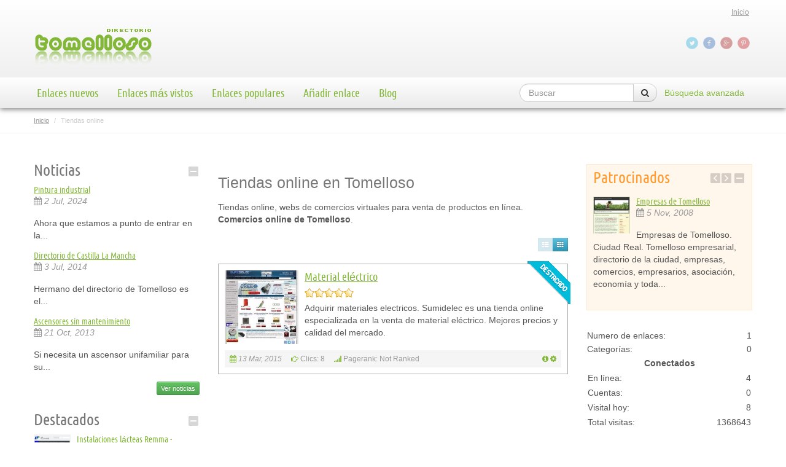

--- FILE ---
content_type: text/html; charset=utf-8
request_url: https://www.tomelloso.ws/tiendas-online/
body_size: 6099
content:
<!DOCTYPE html>

<html lang="es">

	<head>

		<title>Tiendas online en Tomelloso - Tomelloso</title>

		<meta charset="UTF-8">

		<meta name="viewport" content="width=device-width, initial-scale=1.0">

		<meta name="description" content="Tiendas online, webs de comercios virtuales para venta de productos en línea. Comercios online de Tomelloso." />

		<meta name="keywords" content="tomelloso, tiendas online, comercios" />

		<base href="https://www.tomelloso.ws/" />



		



		<!-- HTML5 shim, for IE6-8 support of HTML5 elements -->

		<!--[if lt IE 9]>

			<script src="js/bootstrap/js/shiv.js" type="text/javascript"></script>

		<![endif]-->



		<!-- Fav and touch icons -->

		<link rel="apple-touch-icon-precomposed" sizes="144x144" href="https://www.tomelloso.ws/templates/tomelloso/img/ico/apple-touch-icon-144-precomposed.png">

		<link rel="apple-touch-icon-precomposed" sizes="114x114" href="https://www.tomelloso.ws/templates/tomelloso/img/ico/apple-touch-icon-114-precomposed.png">

		<link rel="apple-touch-icon-precomposed" sizes="72x72" href="https://www.tomelloso.ws/templates/tomelloso/img/ico/apple-touch-icon-72-precomposed.png">

		<link rel="apple-touch-icon-precomposed" href="https://www.tomelloso.ws/templates/tomelloso/img/ico/apple-touch-icon-57-precomposed.png">

		<link rel="shortcut icon" href="https://www.tomelloso.ws/favicon.ico">

		<link rel="canonical" href="https://www.tomelloso.ws/tiendas-online/"/>



		<!-- RSS links inside category and view page -->

		
			<link rel="alternate" type="application/rss+xml" title="Tiendas online" href="https://www.tomelloso.ws/feed.php?from=category&amp;id=15" />

		
		

		


		
		<script type="text/javascript" src="https://www.tomelloso.ws/js/jquery/jquery.js"></script>
		<script type="text/javascript" src="https://www.tomelloso.ws/js/utils/sessvars.js"></script>
		<link rel="stylesheet" type="text/css" href="https://www.tomelloso.ws/templates/tomelloso/css/iabootstrap.css" />
		<link rel="stylesheet" type="text/css" href="https://www.tomelloso.ws/templates/tomelloso/css/iabootstrap-responsive.css" />
		<script type="text/javascript" src="https://www.tomelloso.ws/templates/tomelloso/js/iabootstrap.min.js"></script>
		<link rel="stylesheet" type="text/css" href="https://www.tomelloso.ws/js/bootstrap/css/font-awesome.min.css" />
		<script type="text/javascript" src="https://www.tomelloso.ws/js/intelli/intelli.js"></script>
		<script type="text/javascript" src="https://www.tomelloso.ws/tmp/cache/intelli.config.js"></script>
		<script type="text/javascript" src="https://www.tomelloso.ws/tmp/cache/intelli.lang.es.js"></script>
		<script type="text/javascript" src="https://www.tomelloso.ws/js/jquery/plugins/flexslider/flexslider.min.js"></script>



			
		<link rel="stylesheet" type="text/css" href="https://www.tomelloso.ws/plugins/fancybox/js/jquery.fancybox.css" />
<meta name="google-site-verification" content="zeTFxqQQo4hFCIdp4dVxvr2kbjECTIlhJ7U_bwCHDDQ" /><link rel="alternate" type="application/rss+xml" title="" href="https://www.tomelloso.ws/feed.php?from=news" />



		<!-- CUSTOM STYLES -->

		<link rel="stylesheet" type="text/css" href="https://www.tomelloso.ws/templates/tomelloso/css/user-style.css"/>



		<!--[if lt IE 9]>

			<link rel="stylesheet" type="text/css" href="https://www.tomelloso.ws/templates/tomelloso/css/ie.css"/>

		<![endif]-->

	</head>



	<body class="page-index_browse">



		<header>

			<div class="container">

				<section id="inventory" class="clearfix">

					


						
		
					<!--__b_7-->
										<!--__b_c_7-->
			
	

		<ul class="level_0 nav inline pull-right">
								<li class="m_index 
																				">
				<a href="https://www.tomelloso.ws/" 
					 
					 
										>
					Inicio				</a>
							</li>
									
			</ul>


			<!--__e_c_7-->
		
						<!--__e_7-->
			

				</section>

				<section class="branding clearfix">

					<a class="brand pull-left" href="https://www.tomelloso.ws/">

						
							<img src="https://www.tomelloso.ws/templates/tomelloso/img/logo.png" title="Directorio de Tomelloso" alt="Directorio de Tomelloso. Logotipo" />

						
					</a>

					<ul class="nav inline nav-social pull-right">

						<li class="twitter"><a href="https://twitter.com/tomelloso">Twitter</a></li>

						<li class="facebook"><a href="https://www.facebook.com/pages/Directorio-de-Tomelloso/110037062402860?fref=ts">Facebook</a></li>

						<li class="gplus"><a href="https://www.google.com/maps/contrib/105143525271263796353/">Google+</a></li>

						<li class="pinterest"><a href="https://www.pinterest.com/tomellosodir/">Pinterest</a></li>

						
					</ul>

				</section>

			</div>

			<section class="nav-main clearfix">

				<div class="container">

						
		
					<!--__b_8-->
										<!--__b_c_8-->
			
	

		<ul class="level_0 nav inline pull-left">
								<li class="m_new_listings 
																				">
				<a href="new-listings.html" 
					 
					 
										>
					Enlaces nuevos				</a>
							</li>
											<li class="m_top_listings 
																				">
				<a href="top-listings.html" 
					 
					 
										>
					Enlaces más vistos				</a>
							</li>
											<li class="m_popular_listings 
																				">
				<a href="popular-listings.html" 
					 
					 
										>
					Enlaces populares				</a>
							</li>
											<li class="m_suggest_listing 
																				">
				<a href="suggest-listing.php?cid=15" 
					 
					rel="nofollow" 
										>
					Añadir enlace				</a>
							</li>
											<li class="m_Blog 
																				">
				<a href="https://www.tomelloso.ws/blog/" 
					 
					 
										>
					Blog				</a>
							</li>
									
			</ul>


			<!--__e_c_8-->
		
						<!--__e_8-->
			

					<form id="fast-search" method="get" action="https://www.tomelloso.ws/search.php" class="form-search pull-right">

						<div class="input-append">

							<input type="text" name="what" id="search_input" autocomplete="off" placeholder="Buscar" class="span2 search-query">

							<button type="submit"  class="js-top-search-button btn" title="Buscar"><i class="icon-search"></i></button>

							<a href="https://www.tomelloso.ws/search.php?adv=true" class="btn btn-link">Búsqueda avanzada</a>

						</div>

					</form>

				</div>

			</section>

		</header>



			
		
					
			

		

		
		


		
			<div class="section bordered light narrow">

				<div class="container"><div class="breadcrumb-wrapper noprint clearfix">
	<div xmlns:v="http://rdf.data-vocabulary.org/#">
		<ul class="ia-breadcrumb pull-left">
			<li><a href="https://www.tomelloso.ws/" rel="v:url" property="v:title">Inicio</a> <span class="divider">/</span></li>
												<li class="active">Tiendas online</li>
									</ul>

		<ul class="unstyled special-icons pull-right">
			
		</ul>
	</div>
</div>
</div>



				



			</div>

		


		



		<section id="content" class="section light bordered">

			<div class="container">

				<div class="row">

					<div class="js-groupWrapper span3" data-position="left">

							
		
					<!--__b_19-->
												<div class="box  collapsible" id="block_19" data-id="19">
	<h4 class="box-caption-movable" id="caption_19">
				Noticias 
	</h4>

	<div class="box-content box-content-movable collapsible-content" id="content_19">
		
									<!--__b_c_19-->
						<div class="media ia-item">
						<div class="media-body">
				<h5 class="media-heading"><a href="https://www.tomelloso.ws/news/23-Pintura-industrial.html" id="news_23">Pintura industrial</a></h5>
				<p class="date"><i class="icon-calendar icon-gray"></i>  2 Jul, 2024</p>
			</div>

			<div class="description">
				 Ahora que estamos a punto de entrar en la...
			</div>
		</div>
			<div class="media ia-item">
						<div class="media-body">
				<h5 class="media-heading"><a href="https://www.tomelloso.ws/news/24-Directorio-de-Castilla-La-Mancha.html" id="news_24">Directorio de Castilla La Mancha</a></h5>
				<p class="date"><i class="icon-calendar icon-gray"></i>  3 Jul, 2014</p>
			</div>

			<div class="description">
				 Hermano del directorio de  Tomelloso  es el...
			</div>
		</div>
			<div class="media ia-item">
						<div class="media-body">
				<h5 class="media-heading"><a href="https://www.tomelloso.ws/news/22-Ascensores-sin-mantenimiento.html" id="news_22">Ascensores sin mantenimiento</a></h5>
				<p class="date"><i class="icon-calendar icon-gray"></i> 21 Oct, 2013</p>
			</div>

			<div class="description">
				 Si necesita un ascensor unifamiliar para su...
			</div>
		</div>
		<p class="text-right"><a href="https://www.tomelloso.ws/news.html" class="btn btn-mini btn-success">Ver noticias</a></p>

			<!--__e_c_19-->
		
					
	</div>
</div>
										<!--__e_19-->
			
		
					
			
		
					<!--__b_3-->
												<div class="box  collapsible" id="block_3" data-id="3">
	<h4 class="box-caption-movable" id="caption_3">
				Destacados 
	</h4>

	<div class="box-content box-content-movable collapsible-content" id="content_3">
		
									<!--__b_c_3-->
						<div class="media ia-item">

				<div class="pull-left image">
					<a target="_blank" class="js-count" id="l_33" data-id="33" data-item="listings" href="https://www.instalacioneslacteas.com/es/">
	<img class="media-object" src="https://www.tomelloso.ws/tmp/webthumbnails/www.instalacioneslacteas.com.jpg" alt="">
</a>
			</div>


			<div class="media-body">
				<h5 class="media-heading"><a href="https://www.instalacioneslacteas.com/es/" class="js-count title" data-item="listings" id="l_33" data-id="33" >Instalaciones lácteas Remma - Maquinaría para queserías</a></h5>
				<p class="date">
					<i class="icon-calendar icon-gray"></i>  3 Jan, 2007
				</p>
			</div>

			<div class="description">
				Fabricación, instalación, venta y mantenimiento de maquinaria para procesar leche y derivados lácteos. Tecnología propia. Exportadores.
			</div>
		</div>
		<hr />			<div class="media ia-item">

				<div class="pull-left image">
					<a target="_blank" class="js-count" id="l_176" data-id="176" data-item="listings" href="https://www.indalcopvc.com/">
	<img class="media-object" src="https://www.tomelloso.ws/tmp/webthumbnails/www.indalcopvc.com.jpg" alt="">
</a>
			</div>


			<div class="media-body">
				<h5 class="media-heading"><a href="https://www.indalcopvc.com/" class="js-count title" data-item="listings" id="l_176" data-id="176" >Ventanas de PVC</a></h5>
				<p class="date">
					<i class="icon-calendar icon-gray"></i> 15 Jan, 2016
				</p>
			</div>

			<div class="description">
				Fabricación de sistemas PVC Kommerling, fabricación, instalación y mantenimiento de ventanas de PVC.
			</div>
		</div>
		<hr />			<div class="media ia-item">

				<div class="pull-left image">
					<a target="_blank" class="js-count" id="l_60" data-id="60" data-item="listings" href="https://www.empresastomelloso.com/">
	<img class="media-object" src="https://www.tomelloso.ws/tmp/webthumbnails/www.empresastomelloso.com.jpg" alt="">
</a>
			</div>


			<div class="media-body">
				<h5 class="media-heading"><a href="https://www.empresastomelloso.com/" class="js-count title" data-item="listings" id="l_60" data-id="60" >Empresas de Tomelloso</a></h5>
				<p class="date">
					<i class="icon-calendar icon-gray"></i>  8 Oct, 2013
				</p>
			</div>

			<div class="description">
				Empresas de Tomelloso. Información sobre empresas de la localidad de Tomelloso, comercios, empresarios, economía, toda la información comercial de...
			</div>
		</div>
			
			<!--__e_c_3-->
		
					
	</div>
</div>
										<!--__e_3-->
			

					</div>

					<div class="span6">

						<div class="content-wrap">



							



							
								



											<div class="page-description"><h1>Tiendas online en Tomelloso</h1>

<p>Tiendas online, webs de comercios virtuales para venta de productos en l&iacute;nea. <strong>Comercios online de Tomelloso</strong>.</p>
</div>
	
		
	<div class="js-groupWrapper" data-position="center">
		
	</div>
	
	

	
		<!-- listings box start -->
<div class="ia-listings">
				
	<div class="pull-right"><div class="btn-group"><button class="js-switch-display-type btn btn-mini btn-info disabled" data-type="list"><i class="icon-th-list icon-white"></i></button><button class="js-switch-display-type btn btn-mini btn-info" data-type="tile"><i class="icon-th icon-white"></i></button></div> </div><div class="pagination pagination-small clearfix"></div>

					


<div class="media ia-item bordered  featured active" id="listing-171">
				<div class="pull-left image">
					<a target="_blank" class="js-count" id="l_171" data-id="171" data-item="listings" href="https://www.sumidelec.com/">
	<img class="media-object" src="https://www.tomelloso.ws/tmp/webthumbnails/www.sumidelec.com.jpg" alt="">
</a>
			</div>

	
	
	<div class="media-body">
		<h4 class="media-heading">
			
			
			<a href="https://www.sumidelec.com/" id="l_171" data-id="171" data-item="listings" style="
															" class="js-count">Material eléctrico</a>

					</h4>

							<span class="ia-badge featured">Destacados</span>
													<img src="https://www.tomelloso.ws/templates/tomelloso/img/star.png" alt="" /><img src="https://www.tomelloso.ws/templates/tomelloso/img/star.png" alt="" /><img src="https://www.tomelloso.ws/templates/tomelloso/img/star.png" alt="" /><img src="https://www.tomelloso.ws/templates/tomelloso/img/star.png" alt="" /><img src="https://www.tomelloso.ws/templates/tomelloso/img/star.png" alt="" />		
		<div class="description
								">
			Adquirir materiales electricos. Sumidelec es una tienda online especializada en la venta de material eléctrico. Mejores precios y calidad del mercado.
		</div>

		
	</div>

	

	<div class="panel clearfix">
		
		<span class="date" title="Añadido el"><i class="icon-calendar icon-blue"></i> 13 Mar, 2015</span>

		
		<span class="clicks"><i class="icon-hand-right icon-blue"></i> Clics: 8</span>

					<span class="rank"><i class="icon-signal icon-blue"></i> Pagerank:&nbsp;Not Ranked</span>
		
		

		<div class="toolbar pull-right">

			

			<a href="https://www.tomelloso.ws/tiendas-online/material-electrico-l171.html" class="js-count" data-id="171" data-item="listings" title="Ver enlace"><i class="icon-info-sign icon-blue"></i></a>
			<a href="#" class="toolbar-toggle"><i class="icon-cog icon-blue"></i></a>

			<div class="toolbar-actions">

				

				
				
									<a href="#" class="js-report js-tooltip" data-id="171" title="Informar de enlace roto" rel="nofollow">
						<i class="icon-warning-sign icon-white"></i>
					</a>
				
				
							</div>
		</div>
	</div>
</div>
		
	<div class="pull-right"> </div><div class="pagination pagination-small clearfix"></div>
</div>
<!-- listings box end -->

		
	
	
	




							
							

							

							



							
						</div>

					</div>

					<div class="js-groupWrapper span3" data-position="right">

							
		
					<!--__b_2-->
												<div class="box sponsored-box collapsible" id="block_2" data-id="2">
	<h4 class="box-caption-movable" id="caption_2">
				Patrocinados 
	</h4>

	<div class="box-content box-content-movable collapsible-content" id="content_2">
		
									<!--__b_c_2-->
				<div class="slider-box flexslider">
		<ul class="slides">
							<li>
					<div class="media ia-item">
							<div class="pull-left image">
					<a target="_blank" class="js-count" id="l_29" data-id="29" data-item="listings" href="https://www.empresastomelloso.com/">
	<img class="media-object" src="https://www.tomelloso.ws/tmp/webthumbnails/www.empresastomelloso.com.jpg" alt="">
</a>
			</div>


						<div class="media-body">
							<h5 class="media-heading"><a href="https://www.empresastomelloso.com/" class="js-count title" id="sponsored-l_29" data-id="29" data-item="listings" >Empresas de Tomelloso</a></h5>
							<p class="date">
								<i class="icon-calendar icon-gray"></i>  5 Nov, 2008
							</p>
						</div>

						<div class="description">
							Empresas de Tomelloso. Ciudad Real. Tomelloso empresarial, directorio de la ciudad, empresas, comercios, empresarios, asociación, economía y toda...
						</div>
					</div>
				</li>
							<li>
					<div class="media ia-item">
							<div class="pull-left image">
					<a target="_blank" class="js-count" id="l_37" data-id="37" data-item="listings" href="https://www.macotosa.com/">
	<img class="media-object" src="https://www.tomelloso.ws/tmp/webthumbnails/www.macotosa.com.jpg" alt="">
</a>
			</div>


						<div class="media-body">
							<h5 class="media-heading"><a href="https://www.macotosa.com/" class="js-count title" id="sponsored-l_37" data-id="37" data-item="listings" >Macotosa muebles para oficina</a></h5>
							<p class="date">
								<i class="icon-calendar icon-gray"></i> 29 Dec, 2006
							</p>
						</div>

						<div class="description">
							Venta e instalación de muebles para oficina, mobiliario para colectivos, sillería, complementos, sistemas de mamparas divisorias y todo tipo de...
						</div>
					</div>
				</li>
							<li>
					<div class="media ia-item">
							<div class="pull-left image">
					<a target="_blank" class="js-count" id="l_4" data-id="4" data-item="listings" href="https://www.tomelloso.biz/">
	<img class="media-object" src="https://www.tomelloso.ws/tmp/webthumbnails/www.tomelloso.biz.jpg" alt="">
</a>
			</div>


						<div class="media-body">
							<h5 class="media-heading"><a href="https://www.tomelloso.biz/" class="js-count title" id="sponsored-l_4" data-id="4" data-item="listings" >Anuncios segunda mano Tomelloso</a></h5>
							<p class="date">
								<i class="icon-calendar icon-gray"></i>  6 Feb, 2008
							</p>
						</div>

						<div class="description">
							Anuncios clasificados gratis en Tomelloso. Compra venta de ocasión y de segunda mano. Coches, vivienda, empleo, motor, contactos, negocios, etc.
						</div>
					</div>
				</li>
					</ul>
	</div>

			<!--__e_c_2-->
		
					
	</div>
</div>
										<!--__e_2-->
			
		
					<!--__b_5-->
												<div class="box no-header box-success" id="block_5" >
						<div class="box-content" id="content_5">
										<!--__b_c_5-->
			<table style="width: 100%">
	<tbody>
					<tr>
				<td>Numero de enlaces:</td>
				<td class="text-right">1</td>
			</tr>
		
					<tr>
				<td>Categorías:</td>
				<td class="text-right">0</td>
			</tr>
		
		<table cellpadding="2" cellspacing="2" width="100%">
<thead>
	<tr>
		<th colspan="2">Conectados</th>
	</tr>
</thead>
<tbody>
	<tr>
		<td>En línea:</td>
		<td class="text-right">4</td>
	</tr>
	<tr>
		<td>Cuentas:</td>
		<td class="text-right">0</td>
	</tr>
	<tr>
		<td>Visital hoy:</td>
		<td class="text-right">8</td>
	</tr>
	<tr>
		<td>Total visitas:</td>
		<td class="text-right">1368643</td>
	</tr>
		</tbody>
</table>
	</tbody>
</table>
			<!--__e_c_5-->
		
						</div>
					</div>
										<!--__e_5-->
			

					</div>

				</div>

			</div>

		</section>



		
			<section class="section gray bordered">

				<div class="container">

					<div class="row-fluid">

						<div class="js-groupWrapper span4" data-position="footer1">

								
		
					<!--__b_15-->
												<div class="box " id="block_15" data-id="15">
	<h4 class="box-caption-movable" id="caption_15">
				Beneficios 
	</h4>

	<div class="box-content box-content-movable" id="content_15">
		
									<!--__b_c_15-->
			<p>Sólo por ser cliente nuestro, puede beneficiarse de las ventajas que nadie más le puede ofrecer como estar listado de forma gratuíta en nuestra red de directorios locales y regionales, así como en nuestros diferentes portales locales como tomelloso.info, tomelloso.org o tomelloso.pro.</p>
			<!--__e_c_15-->
		
					
	</div>
</div>
										<!--__e_15-->
			

						</div>

						<div class="js-groupWrapper span4" data-position="footer2">

								
		
					<!--__b_16-->
												<div class="box " id="block_16" data-id="16">
	<h4 class="box-caption-movable" id="caption_16">
				Nosotros 
	</h4>

	<div class="box-content box-content-movable" id="content_16">
		
									<!--__b_c_16-->
			<p>Llevamos diseñando, desarrollando y posicionando páginas web desde 1998. Disponemos de nuestra <br/>propia red de directorios regionales y verticales para el posicionamiento web de nuestros clientes.</br>La web es nuestra pasión, las cosas bien hechas nuestra obsesión, <strong>Tomelloso</strong> nuestra razón.</p>
			<!--__e_c_16-->
		
					
	</div>
</div>
										<!--__e_16-->
			

						</div>

						<div class="js-groupWrapper span4" data-position="footer3">

								
		
					<!--__b_17-->
												<div class="box " id="block_17" data-id="17">
	<h4 class="box-caption-movable" id="caption_17">
				Contacto 
	</h4>

	<div class="box-content box-content-movable" id="content_17">
		
									<!--__b_c_17-->
			<p>foXman network, s.l.</br>Don Víctor Peñasco, 118 | B13310651</br>13700 <strong>Tomelloso</strong> (Ciudad Real)</p>
<ul>
	<li>Tfn.:  600 41 41 16</li>
	<li>E-mail: webmaster[at]tomelloso.ws</li>
</ul>
			<!--__e_c_17-->
		
					
	</div>
</div>
										<!--__e_17-->
			

						</div>

					</div>

				</div>

			</section>

		


		<section class="section dark bordered">

			<div class="js-groupWrapper container" data-position="footer4">

					
		
					<!--__b_18-->
												<div class="box " id="block_18" data-id="18">
	<h4 class="box-caption-movable" id="caption_18">
				Información de Tomelloso 
	</h4>

	<div class="box-content box-content-movable" id="content_18">
		
									<!--__b_c_18-->
			<p><strong><em>Tomelloso</em></strong> es una ciudad española situada al noreste de la provincia de Ciudad Real, en la comunidad autónoma de Castilla-La Mancha. Está situada en el centro geográfico de la región natural de La Mancha, siendo la capital oficiosa de la Mancha Alta. Es el municipio con mayor población de la zona y el octavo de Castilla-La Mancha. 
Su término desde la Edad Media se halla vinculado a las cañadas de la Mesta, dentro de la Mancha de Vejezate. Este está ocupado por terrenos áridos, con pocos árboles, donde se extienden sobre todo plantaciones de vid, aunque también cereal, olivar y algunos cultivos de regadío. <cite>Fuente: Wikipedia</cite><br/>Ofrecemos servicios SEO y de posicionamiento web en Tomelloso, especialistas en SEO local, creación de tiendas online, apps y desarrollo de aplicaciones online a medida, especialistas en Ciudad Real y Castilla La Mancha.</p>
El <u>directorio de Tomelloso</u>, directorio local de empresas con más de 10 años online, con un PA:48 y DA: 38 ofrece enlaces de calidad que aumentan la visibilidad de las <strong>empresas de Tomelloso</strong>, Ciudad Real y la comunidad de Castilla La Mancha. 
			<!--__e_c_18-->
		
					
	</div>
</div>
										<!--__e_18-->
			

			</div>

		</section>



		<footer class="section dark">

			<div class="container">

	

				

	

				<div class="row-fluid">

					<div class="span4">

						<p class="copyright">&copy; 2025 Powered by <a href="https://www.foxman.net/">Diseño páginas web Tomelloso</a></p>

					</div>

					<div class="span8">

						<ul class="nav inline pull-right">

								
		
					<!--__b_10-->
										<!--__b_c_10-->
			
	

		<ul class="level_0 nav inline pull-right">
								<li class="m_about 
																				">
				<a href="https://www.tomelloso.ws/about.html" 
					 
					 
										>
					Nosotros				</a>
							</li>
											<li class="m_policy 
																				">
				<a href="https://www.tomelloso.ws/privacidad.html" 
					 
					rel="nofollow" 
										>
					Política de Privacidad				</a>
							</li>
											<li class="m_terms 
																				">
				<a href="https://www.tomelloso.ws/condiciones-de-uso.html" 
					 
					rel="nofollow" 
										>
					Condiciones de uso				</a>
							</li>
											<li class="m_help 
																				">
				<a href="https://www.tomelloso.ws/ayuda.html" 
					 
					rel="nofollow" 
										>
					Ayuda				</a>
							</li>
											<li class="m_advertise 
																				">
				<a href="https://www.tomelloso.ws/advertise.html" 
					 
					rel="nofollow" 
										>
					Anunciarse				</a>
							</li>
											<li class="m_Blog 
																				">
				<a href="https://www.tomelloso.ws/blog/" 
					 
					 
										>
					Blog				</a>
							</li>
									
			</ul>


			<!--__e_c_10-->
		
						<!--__e_10-->
			

						</ul>

					</div>

				</div>



				

				

			</div>

		</footer>



		<!-- SYSTEM STUFF -->

		

		<div id="backToTop"><a href="#"><i class="icon-chevron-up"></i><br>Top</a></div>



		<noscript>

			<div class="js_notification">You have to enable JavaScript in your browser.</div>

		</noscript>



		<!-- thumbs preview start -->

		<div class="thumb">

			<div class="loading" style="display: none;"><img src="https://www.tomelloso.ws/templates/tomelloso/img/ajax-loader.gif" class="spinner" alt="" /></div>

		</div>

		<!-- thumbs preview end -->



		



		<!-- include mandatory javascript files -->

		
		<script type="text/javascript" src="https://www.tomelloso.ws/js/intelli/intelli.minmax.js"></script>
		<script type="text/javascript" src="https://www.tomelloso.ws/js/intelli/intelli.common.js"></script>
		<script type="text/javascript" src="https://www.tomelloso.ws/js/frontend/footer.js"></script>
		<script type="text/javascript" src="https://www.tomelloso.ws/templates/tomelloso/js/app.js"></script>



		<script type="text/javascript">

			
			intelli.lang = intelli.lang['es'];

		</script>



		


		


			
		<script type="text/javascript" src="https://www.tomelloso.ws/plugins/fancybox/js/jquery.fancybox.pack.js"></script>

	




		
		<script type="text/javascript" src="https://www.tomelloso.ws/js/intelli/intelli.tree.js"></script>
		<script type="text/javascript">
$(function()
{
	$('#back').click(function()
	{
		history.back(1);
		return false;
	});

	$('input[name="confirm_answer"]').click(function()
	{
		intelli.createCookie('confirm_' + $(this).data('category'), '1');
		window.location = window.location.href;
	});
});
// ------------------- 

	$(document).ready(function()
	{
		$('a[rel^="ia_lightbox"]').fancybox(
		{
			nextEffect: 'elastic',
			prevEffect: 'elastic',
			openEffect: 'fade',
			closeEffect: 'fade',
			nextSpeed: 'fast',
			prevSpeed: 'fast',
			openSpeed: 'fast',
			closeSpeed: 'fast'
		});
	});
	</script>



	</body>

</html>

--- FILE ---
content_type: text/javascript
request_url: https://www.tomelloso.ws/js/jquery/plugins/flexslider/flexslider.min.js
body_size: 4155
content:
(function(A){A.flexslider=function(F,E){var K=A(F),J=A.extend({},A.flexslider.defaults,E),I=J.namespace,B="ontouchstart" in window||window.DocumentTouch&&document instanceof DocumentTouch,L=B?"touchend":"click",D="vertical"===J.direction,C=J.reverse,G=0<J.itemWidth,N="fade"===J.animation,M=""!==J.asNavFor,H={};A.data(F,"flexslider",K);H={init:function(){K.animating=!1;K.currentSlide=J.startAt;K.animatingTo=K.currentSlide;K.atEnd=0===K.currentSlide||K.currentSlide===K.last;K.containerSelector=J.selector.substr(0,J.selector.search(" "));K.slides=A(J.selector,K);K.container=A(K.containerSelector,K);K.count=K.slides.length;K.syncExists=0<A(J.sync).length;"slide"===J.animation&&(J.animation="swing");K.prop=D?"top":"marginLeft";K.args={};K.manualPause=!1;var O=K,P;if(P=!J.video){if(P=!N){if(P=J.useCSS){K:{P=document.createElement("div");var R=["perspectiveProperty","WebkitPerspective","MozPerspective","OPerspective","msPerspective"],Q;for(Q in R){if(void 0!==P.style[R[Q]]){K.pfx=R[Q].replace("Perspective","").toLowerCase();K.prop="-"+K.pfx+"-transform";P=!0;break K}}P=!1}}}}O.transitions=P;""!==J.controlsContainer&&(K.controlsContainer=0<A(J.controlsContainer).length&&A(J.controlsContainer));""!==J.manualControls&&(K.manualControls=0<A(J.manualControls).length&&A(J.manualControls));J.randomize&&(K.slides.sort(function(){return Math.round(Math.random())-0.5}),K.container.empty().append(K.slides));K.doMath();M&&H.asNav.setup();K.setup("init");J.controlNav&&H.controlNav.setup();J.directionNav&&H.directionNav.setup();J.keyboard&&(1===A(K.containerSelector).length||J.multipleKeyboard)&&A(document).bind("keyup",function(S){S=S.keyCode;if(!K.animating&&(39===S||37===S)){S=39===S?K.getTarget("next"):37===S?K.getTarget("prev"):!1,K.flexAnimate(S,J.pauseOnAction)}});J.mousewheel&&K.bind("mousewheel",function(S,T){S.preventDefault();var U=0>T?K.getTarget("next"):K.getTarget("prev");K.flexAnimate(U,J.pauseOnAction)});J.pausePlay&&H.pausePlay.setup();J.slideshow&&(J.pauseOnHover&&K.hover(function(){!K.manualPlay&&!K.manualPause&&K.pause()},function(){!K.manualPause&&!K.manualPlay&&K.play()}),0<J.initDelay?setTimeout(K.play,J.initDelay):K.play());B&&J.touch&&H.touch();(!N||N&&J.smoothHeight)&&A(window).bind("resize focus",H.resize);setTimeout(function(){J.start(K)},200)},asNav:{setup:function(){K.asNav=!0;K.animatingTo=Math.floor(K.currentSlide/K.move);K.currentItem=K.currentSlide;K.slides.removeClass(I+"active-slide").eq(K.currentItem).addClass(I+"active-slide");K.slides.click(function(O){O.preventDefault();O=A(this);var P=O.index();!A(J.asNavFor).data("flexslider").animating&&!O.hasClass("active")&&(K.direction=K.currentItem<P?"next":"prev",K.flexAnimate(P,J.pauseOnAction,!1,!0,!0))})}},controlNav:{setup:function(){K.manualControls?H.controlNav.setupManual():H.controlNav.setupPaging()},setupPaging:function(){var O=1,P;K.controlNavScaffold=A('<ol class="'+I+"control-nav "+I+("thumbnails"===J.controlNav?"control-thumbs":"control-paging")+'"></ol>');if(1<K.pagingCount){for(var Q=0;Q<K.pagingCount;Q++){P="thumbnails"===J.controlNav?'<img src="'+K.slides.eq(Q).attr("data-thumb")+'"/>':"<a>"+O+"</a>",K.controlNavScaffold.append("<li>"+P+"</li>"),O++}}K.controlsContainer?A(K.controlsContainer).append(K.controlNavScaffold):K.append(K.controlNavScaffold);H.controlNav.set();H.controlNav.active();K.controlNavScaffold.delegate("a, img",L,function(R){R.preventDefault();R=A(this);var S=K.controlNav.index(R);R.hasClass(I+"active")||(K.direction=S>K.currentSlide?"next":"prev",K.flexAnimate(S,J.pauseOnAction))});B&&K.controlNavScaffold.delegate("a","click touchstart",function(R){R.preventDefault()})},setupManual:function(){K.controlNav=K.manualControls;H.controlNav.active();K.controlNav.live(L,function(O){O.preventDefault();O=A(this);var P=K.controlNav.index(O);O.hasClass(I+"active")||(P>K.currentSlide?K.direction="next":K.direction="prev",K.flexAnimate(P,J.pauseOnAction))});B&&K.controlNav.live("click touchstart",function(O){O.preventDefault()})},set:function(){K.controlNav=A("."+I+"control-nav li "+("thumbnails"===J.controlNav?"img":"a"),K.controlsContainer?K.controlsContainer:K)},active:function(){K.controlNav.removeClass(I+"active").eq(K.animatingTo).addClass(I+"active")},update:function(O,P){1<K.pagingCount&&"add"===O?K.controlNavScaffold.append(A("<li><a>"+K.count+"</a></li>")):1===K.pagingCount?K.controlNavScaffold.find("li").remove():K.controlNav.eq(P).closest("li").remove();H.controlNav.set();1<K.pagingCount&&K.pagingCount!==K.controlNav.length?K.update(P,O):H.controlNav.active()}},directionNav:{setup:function(){var O=A('<ul class="'+I+'direction-nav"><li><a class="'+I+'prev" href="#">'+J.prevText+'</a></li><li><a class="'+I+'next" href="#">'+J.nextText+"</a></li></ul>");K.controlsContainer?(A(K.controlsContainer).append(O),K.directionNav=A("."+I+"direction-nav li a",K.controlsContainer)):(K.append(O),K.directionNav=A("."+I+"direction-nav li a",K));H.directionNav.update();K.directionNav.bind(L,function(P){P.preventDefault();P=A(this).hasClass(I+"next")?K.getTarget("next"):K.getTarget("prev");K.flexAnimate(P,J.pauseOnAction)});B&&K.directionNav.bind("click touchstart",function(P){P.preventDefault()})},update:function(){var O=I+"disabled";1===K.pagingCount?K.directionNav.addClass(O):J.animationLoop?K.directionNav.removeClass(O):0===K.animatingTo?K.directionNav.removeClass(O).filter("."+I+"prev").addClass(O):K.animatingTo===K.last?K.directionNav.removeClass(O).filter("."+I+"next").addClass(O):K.directionNav.removeClass(O)}},pausePlay:{setup:function(){var O=A('<div class="'+I+'pauseplay"><a></a></div>');K.controlsContainer?(K.controlsContainer.append(O),K.pausePlay=A("."+I+"pauseplay a",K.controlsContainer)):(K.append(O),K.pausePlay=A("."+I+"pauseplay a",K));H.pausePlay.update(J.slideshow?I+"pause":I+"play");K.pausePlay.bind(L,function(P){P.preventDefault();A(this).hasClass(I+"pause")?(K.manualPause=!0,K.manualPlay=!1,K.pause()):(K.manualPause=!1,K.manualPlay=!0,K.play())});B&&K.pausePlay.bind("click touchstart",function(P){P.preventDefault()})},update:function(O){"play"===O?K.pausePlay.removeClass(I+"pause").addClass(I+"play").text(J.playText):K.pausePlay.removeClass(I+"play").addClass(I+"pause").text(J.pauseText)}},touch:function(){function W(X){R=D?V-X.touches[0].pageY:V-X.touches[0].pageX;P=D?Math.abs(R)<Math.abs(X.touches[0].pageX-U):Math.abs(R)<Math.abs(X.touches[0].pageY-U);if(!P||500<Number(new Date)-Q){X.preventDefault(),!N&&K.transitions&&(J.animationLoop||(R/=0===K.currentSlide&&0>R||K.currentSlide===K.last&&0<R?Math.abs(R)/O+2:1),K.setProps(T+R,"setTouch"))}}function S(){F.removeEventListener("touchmove",W,!1);if(K.animatingTo===K.currentSlide&&!P&&null!==R){var Y=C?-R:R,X=0<Y?K.getTarget("next"):K.getTarget("prev");K.canAdvance(X)&&(550>Number(new Date)-Q&&50<Math.abs(Y)||Math.abs(Y)>O/2)?K.flexAnimate(X,J.pauseOnAction):N||K.flexAnimate(K.currentSlide,J.pauseOnAction,!0)}F.removeEventListener("touchend",S,!1);T=R=U=V=null}var V,U,T,O,R,Q,P=!1;F.addEventListener("touchstart",function(X){K.animating?X.preventDefault():1===X.touches.length&&(K.pause(),O=D?K.h:K.w,Q=Number(new Date),T=G&&C&&K.animatingTo===K.last?0:G&&C?K.limit-(K.itemW+J.itemMargin)*K.move*K.animatingTo:G&&K.currentSlide===K.last?K.limit:G?(K.itemW+J.itemMargin)*K.move*K.currentSlide:C?(K.last-K.currentSlide+K.cloneOffset)*O:(K.currentSlide+K.cloneOffset)*O,V=D?X.touches[0].pageY:X.touches[0].pageX,U=D?X.touches[0].pageX:X.touches[0].pageY,F.addEventListener("touchmove",W,!1),F.addEventListener("touchend",S,!1))},!1)},resize:function(){!K.animating&&K.is(":visible")&&(G||K.doMath(),N?H.smoothHeight():G?(K.slides.width(K.computedW),K.update(K.pagingCount),K.setProps()):D?(K.viewport.height(K.h),K.setProps(K.h,"setTotal")):(J.smoothHeight&&H.smoothHeight(),K.newSlides.width(K.computedW),K.setProps(K.computedW,"setTotal")))},smoothHeight:function(O){if(!D||N){var P=N?K:K.viewport;O?P.animate({height:K.slides.eq(K.animatingTo).height()},O):P.height(K.slides.eq(K.animatingTo).height())}},sync:function(O){var P=A(J.sync).data("flexslider"),Q=K.animatingTo;switch(O){case"animate":P.flexAnimate(Q,J.pauseOnAction,!1,!0);break;case"play":!P.playing&&!P.asNav&&P.play();break;case"pause":P.pause()}}};K.flexAnimate=function(O,S,T,Q,P){M&&1===K.pagingCount&&(K.direction=K.currentItem<O?"next":"prev");if(!K.animating&&(K.canAdvance(O,P)||T)&&K.is(":visible")){if(M&&Q){if(T=A(J.asNavFor).data("flexslider"),K.atEnd=0===O||O===K.count-1,T.flexAnimate(O,!0,!1,!0,P),K.direction=K.currentItem<O?"next":"prev",T.direction=K.direction,Math.ceil((O+1)/K.visible)-1!==K.currentSlide&&0!==O){K.currentItem=O,K.slides.removeClass(I+"active-slide").eq(O).addClass(I+"active-slide"),O=Math.floor(O/K.visible)}else{return K.currentItem=O,K.slides.removeClass(I+"active-slide").eq(O).addClass(I+"active-slide"),!1}}K.animating=!0;K.animatingTo=O;J.before(K);S&&K.pause();K.syncExists&&!P&&H.sync("animate");J.controlNav&&H.controlNav.active();G||K.slides.removeClass(I+"active-slide").eq(O).addClass(I+"active-slide");K.atEnd=0===O||O===K.last;J.directionNav&&H.directionNav.update();O===K.last&&(J.end(K),J.animationLoop||K.pause());if(N){B?(K.slides.eq(K.currentSlide).css({opacity:0,zIndex:1}),K.slides.eq(O).css({opacity:1,zIndex:2}),K.slides.unbind("webkitTransitionEnd transitionend"),K.slides.eq(K.currentSlide).bind("webkitTransitionEnd transitionend",function(){J.after(K)}),K.animating=!1,K.currentSlide=K.animatingTo):(K.slides.eq(K.currentSlide).fadeOut(J.animationSpeed,J.easing),K.slides.eq(O).fadeIn(J.animationSpeed,J.easing,K.wrapup))}else{var R=D?K.slides.filter(":first").height():K.computedW;G?(O=J.itemWidth>K.w?2*J.itemMargin:J.itemMargin,O=(K.itemW+O)*K.move*K.animatingTo,O=O>K.limit&&1!==K.visible?K.limit:O):O=0===K.currentSlide&&O===K.count-1&&J.animationLoop&&"next"!==K.direction?C?(K.count+K.cloneOffset)*R:0:K.currentSlide===K.last&&0===O&&J.animationLoop&&"prev"!==K.direction?C?0:(K.count+1)*R:C?(K.count-1-O+K.cloneOffset)*R:(O+K.cloneOffset)*R;K.setProps(O,"",J.animationSpeed);if(K.transitions){if(!J.animationLoop||!K.atEnd){K.animating=!1,K.currentSlide=K.animatingTo}K.container.unbind("webkitTransitionEnd transitionend");K.container.bind("webkitTransitionEnd transitionend",function(){K.wrapup(R)})}else{K.container.animate(K.args,J.animationSpeed,J.easing,function(){K.wrapup(R)})}}J.smoothHeight&&H.smoothHeight(J.animationSpeed)}};K.wrapup=function(O){!N&&!G&&(0===K.currentSlide&&K.animatingTo===K.last&&J.animationLoop?K.setProps(O,"jumpEnd"):K.currentSlide===K.last&&(0===K.animatingTo&&J.animationLoop)&&K.setProps(O,"jumpStart"));K.animating=!1;K.currentSlide=K.animatingTo;J.after(K)};K.animateSlides=function(){K.animating||K.flexAnimate(K.getTarget("next"))};K.pause=function(){clearInterval(K.animatedSlides);K.playing=!1;J.pausePlay&&H.pausePlay.update("play");K.syncExists&&H.sync("pause")};K.play=function(){K.animatedSlides=setInterval(K.animateSlides,J.slideshowSpeed);K.playing=!0;J.pausePlay&&H.pausePlay.update("pause");K.syncExists&&H.sync("play")};K.canAdvance=function(O,P){var Q=M?K.pagingCount-1:K.last;return P?!0:M&&K.currentItem===K.count-1&&0===O&&"prev"===K.direction?!0:M&&0===K.currentItem&&O===K.pagingCount-1&&"next"!==K.direction?!1:O===K.currentSlide&&!M?!1:J.animationLoop?!0:K.atEnd&&0===K.currentSlide&&O===Q&&"next"!==K.direction?!1:K.atEnd&&K.currentSlide===Q&&0===O&&"next"===K.direction?!1:!0};K.getTarget=function(O){K.direction=O;return"next"===O?K.currentSlide===K.last?0:K.currentSlide+1:0===K.currentSlide?K.last:K.currentSlide-1};K.setProps=function(O,P,S){var R,Q=O?O:(K.itemW+J.itemMargin)*K.move*K.animatingTo;R=-1*function(){if(G){return"setTouch"===P?O:C&&K.animatingTo===K.last?0:C?K.limit-(K.itemW+J.itemMargin)*K.move*K.animatingTo:K.animatingTo===K.last?K.limit:Q}switch(P){case"setTotal":return C?(K.count-1-K.currentSlide+K.cloneOffset)*O:(K.currentSlide+K.cloneOffset)*O;case"setTouch":return O;case"jumpEnd":return C?O:K.count*O;case"jumpStart":return C?K.count*O:O;default:return O}}()+"px";K.transitions&&(R=D?"translate3d(0,"+R+",0)":"translate3d("+R+",0,0)",S=void 0!==S?S/1000+"s":"0s",K.container.css("-"+K.pfx+"-transition-duration",S));K.args[K.prop]=R;(K.transitions||void 0===S)&&K.container.css(K.args)};K.setup=function(O){if(N){K.slides.css({width:"100%","float":"left",marginRight:"-100%",position:"relative"}),"init"===O&&(B?K.slides.css({opacity:0,display:"block",webkitTransition:"opacity "+J.animationSpeed/1000+"s ease",zIndex:1}).eq(K.currentSlide).css({opacity:1,zIndex:2}):K.slides.eq(K.currentSlide).fadeIn(J.animationSpeed,J.easing)),J.smoothHeight&&H.smoothHeight()}else{var P,Q;"init"===O&&(K.viewport=A('<div class="'+I+'viewport"></div>').css({overflow:"hidden",position:"relative"}).appendTo(K).append(K.container),K.cloneCount=0,K.cloneOffset=0,C&&(Q=A.makeArray(K.slides).reverse(),K.slides=A(Q),K.container.empty().append(K.slides)));J.animationLoop&&!G&&(K.cloneCount=2,K.cloneOffset=1,"init"!==O&&K.container.find(".clone").remove(),K.container.append(K.slides.first().clone().addClass("clone")).prepend(K.slides.last().clone().addClass("clone")));K.newSlides=A(J.selector,K);P=C?K.count-1-K.currentSlide+K.cloneOffset:K.currentSlide+K.cloneOffset;D&&!G?(K.container.height(200*(K.count+K.cloneCount)+"%").css("position","absolute").width("100%"),setTimeout(function(){K.newSlides.css({display:"block"});K.doMath();K.viewport.height(K.h);K.setProps(P*K.h,"init")},"init"===O?100:0)):(K.container.width(200*(K.count+K.cloneCount)+"%"),K.setProps(P*K.computedW,"init"),setTimeout(function(){K.doMath();K.newSlides.css({width:K.computedW,"float":"left",display:"block"});J.smoothHeight&&H.smoothHeight()},"init"===O?100:0))}G||K.slides.removeClass(I+"active-slide").eq(K.currentSlide).addClass(I+"active-slide")};K.doMath=function(){var O=K.slides.first(),R=J.itemMargin,Q=J.minItems,P=J.maxItems;K.w=K.width();K.h=O.height();K.boxPadding=O.outerWidth()-O.width();G?(K.itemT=J.itemWidth+R,K.minW=Q?Q*K.itemT:K.w,K.maxW=P?P*K.itemT:K.w,K.itemW=K.minW>K.w?(K.w-R*Q)/Q:K.maxW<K.w?(K.w-R*P)/P:J.itemWidth>K.w?K.w:J.itemWidth,K.visible=Math.floor(K.w/(K.itemW+R)),K.move=0<J.move&&J.move<K.visible?J.move:K.visible,K.pagingCount=Math.ceil((K.count-K.visible)/K.move+1),K.last=K.pagingCount-1,K.limit=1===K.pagingCount?0:J.itemWidth>K.w?(K.itemW+2*R)*K.count-K.w-R:(K.itemW+R)*K.count-K.w-R):(K.itemW=K.w,K.pagingCount=K.count,K.last=K.count-1);K.computedW=K.itemW-K.boxPadding};K.update=function(O,P){K.doMath();G||(O<K.currentSlide?K.currentSlide+=1:O<=K.currentSlide&&0!==O&&(K.currentSlide-=1),K.animatingTo=K.currentSlide);if(J.controlNav&&!K.manualControls){if("add"===P&&!G||K.pagingCount>K.controlNav.length){H.controlNav.update("add")}else{if("remove"===P&&!G||K.pagingCount<K.controlNav.length){G&&K.currentSlide>K.last&&(K.currentSlide-=1,K.animatingTo-=1),H.controlNav.update("remove",K.last)}}}J.directionNav&&H.directionNav.update()};K.addSlide=function(O,Q){var P=A(O);K.count+=1;K.last=K.count-1;D&&C?void 0!==Q?K.slides.eq(K.count-Q).after(P):K.container.prepend(P):void 0!==Q?K.slides.eq(Q).before(P):K.container.append(P);K.update(Q,"add");K.slides=A(J.selector+":not(.clone)",K);K.setup();J.added(K)};K.removeSlide=function(O){var P=isNaN(O)?K.slides.index(A(O)):O;K.count-=1;K.last=K.count-1;isNaN(O)?A(O,K.slides).remove():D&&C?K.slides.eq(K.last).remove():K.slides.eq(O).remove();K.doMath();K.update(P,"remove");K.slides=A(J.selector+":not(.clone)",K);K.setup();J.removed(K)};H.init()};A.flexslider.defaults={namespace:"flex-",selector:".slides > li",animation:"fade",easing:"swing",direction:"horizontal",reverse:!1,animationLoop:!0,smoothHeight:!1,startAt:0,slideshow:!0,slideshowSpeed:7000,animationSpeed:600,initDelay:0,randomize:!1,pauseOnAction:!0,pauseOnHover:!1,useCSS:!0,touch:!0,video:!1,controlNav:!0,directionNav:!0,prevText:"Previous",nextText:"Next",keyboard:!0,multipleKeyboard:!1,mousewheel:!1,pausePlay:!1,pauseText:"Pause",playText:"Play",controlsContainer:"",manualControls:"",sync:"",asNavFor:"",itemWidth:0,itemMargin:0,minItems:0,maxItems:0,move:0,start:function(){},before:function(){},after:function(){},end:function(){},added:function(){},removed:function(){}};A.fn.flexslider=function(C){void 0===C&&(C={});if("object"===typeof C){return this.each(function(){var D=A(this),E=D.find(C.selector?C.selector:".slides > li");1===E.length?(E.fadeIn(400),C.start&&C.start(D)):void 0==D.data("flexslider")&&new A.flexslider(this,C)})}var B=A(this).data("flexslider");switch(C){case"play":B.play();break;case"pause":B.pause();break;case"next":B.flexAnimate(B.getTarget("next"),!0);break;case"prev":case"previous":B.flexAnimate(B.getTarget("prev"),!0);break;default:"number"===typeof C&&B.flexAnimate(C,!0)}}})(jQuery);

--- FILE ---
content_type: text/javascript
request_url: https://www.tomelloso.ws/js/intelli/intelli.minmax.js
body_size: -449
content:
function minMax(){var A=JSON.parse(intelli.readCookie("boxesState"));if(typeof A=="undefined"||A==null){A={}}$("div.collapsible").each(function(){if($(this).attr("id")!="block_"){var B=$(this).attr("id");if(!$(".minmax",this).length>0){$("h4",this).append('<div class="minmax"></div>')}if(A[B]=="visible"){$(this).removeClass("collapsed")}else{if(A[B]=="hidden"){$(this).addClass("collapsed")}}}});$("div.minmax").click(function(){var C=$(this).closest(".collapsible");var B=C.attr("id");if(C.hasClass("collapsed")){$(".collapsible-content",C).slideDown("fast",function(){C.removeClass("collapsed")});A[B]="visible"}else{$(".collapsible-content",C).slideUp("fast",function(){C.addClass("collapsed")});A[B]="hidden"}intelli.createCookie("boxesState",JSON.stringify(A))})};

--- FILE ---
content_type: text/javascript
request_url: https://www.tomelloso.ws/js/intelli/intelli.common.js
body_size: -45
content:
intelli.common=function(){var A=null;return{init:function(){},reportBrokenListing:function(B){if(confirm(intelli.lang.do_you_want_report_broken)){$.post("ajax.php",{action:"report",id:B},function(C){if(!C.error){alert(C.msg)}},"json")}return false},actionFavorites:function(B,C,D){var E=("add"==D)?intelli.lang.add_favorite:intelli.lang.remove_favorite;if(confirm(E)){$.post("ajax.php",{action:"favorites",account_id:C,listing_id:B,trigger:D},function(F){window.location.href=window.location.href})}return false},moveListing:function(F,C){var D="";var E=F;if(!confirm(intelli.lang.listing_move_confirmation)){return false}$("tr[class='tree']").remove();D+='<tr class="tree"><td>';D+='<fieldset style="collapsible"><legend><span id="change_category_text">'+intelli.lang.move_listing+"</span></legend>";D+='<div id="tree"></div>';D+="</fieldset>";D+="</td></tr>";$("#tdlisting"+E).parent().after(D);var B=new intelli.tree({id:"tree",type:"radio",state:C,expanded:"0",hideRoot:false,callback:function(){if(!confirm(intelli.lang.listing_fin_move_confirmation)){return false}var G=$(this).attr("id").split("_")[2];$.get("ajax.php",{action:"moving",idcat:G,idlink:E},function(H){$("#tree").html(H);$("#tdlisting"+E).parent().remove()})}});B.init()},deleteListing:function(B){if(confirm(intelli.lang.do_you_want_delete_listing)){$.post("edit-account.php",{listing:B,delete_listing:1},function(C){alert(C);window.location.href=intelli.config.esyn_url+"account-listings.html";return true})}return false},toggleFieldset:function(B){var C;if($(B).is(".collapsed")){C=$("> div",B).hide();$(B).removeClass("collapsed");C.slideDown(300,function(){$(this).css("height","auto")})}else{$("> div",B).slideUp("medium",function(){$(this.parentNode).addClass("collapsed")})}}}}();

--- FILE ---
content_type: text/javascript
request_url: https://www.tomelloso.ws/js/frontend/footer.js
body_size: 118
content:
$(function(){intelli.common.init();if(intelli.config.external_blank_page==1){$('a[href*="http://"]:not([href*="'+intelli.config.esyn_url+'"])').attr("target","_blank")}if(intelli.config.external_no_follow==1){$('a[href*="http://"]:not([href*="'+intelli.config.esyn_url+'"])').attr("rel","nofollow")}$(".js-tooltip").tooltip();$("#search_input").typeahead({source:function(A,B){listings={};return $.ajax({url:intelli.config.esyn_url+"ajax.php",type:"get",dataType:"json",displayField:"title",data:{action:"autocomplete",q:A},success:function(C){var D=[];if(typeof C!="undefined"){$.each(C,function(E,F){listings[F.title]=F;D.push(F.title)});B(D)}return false}})},updater:function(A){if(A){window.location.href=listings[A].url}}});$(".js-count").click(function(){var C=$(this);var B=C.data("id");var A=C.data("item");if(""!=A&&""!=B){$.ajax({type:"POST",async:false,cache:false,url:"ajax.php",data:"action=count&item="+A+"&id="+B})}return true});$(".js-favorites").click(function(){var A=$(this);return intelli.common.actionFavorites(A.data("id"),A.data("account"),A.data("action"))});$(".js-move").click(function(){var A=$(this);return intelli.common.moveListing(A.data("id"),A.data("category"))});if(intelli.config.broken_listings_report){$(".js-report").click(function(){return intelli.common.reportBrokenListing($(this).data("id"))})}$(".js-visit").click(function(){var C=$(this);var B=C.data("id");var A=C.data("url");if(""!=B){$.ajax({type:"POST",async:false,cache:false,url:"ajax.php",data:"action=count&item=listings&id="+B})}(1==intelli.config.external_blank_page)?window.open(A,"_blank"):window.location=A;return false});if(intelli.config.allow_listings_deletion){$(".js-delete").click(function(A){A.preventDefault;return intelli.common.deleteListing($(this).data("id"))})}$(".js-switch-display-type").click(function(){var A=$(this);if(!A.hasClass("disabled")){("tile"==$(this).data("type"))?intelli.createCookie("listing_display_type","tile"):intelli.eraseCookie("listing_display_type");window.location.replace(document.URL)}});$(".dropdown").hover(function(){clearTimeout($.data(this,"timer"));$(this).children(".dropdown-menu").show()},function(){var A=$(this);$.data(this,"timer",setTimeout(function(){A.children(".dropdown-menu").hide()},200))}).click(function(B){B.preventDefault;var A=$(this).children("a").attr("href");if("#"!=A){window.location=A}});minMax();detectFilename()});function detectFilename(){$('.upload-wrap input[type="file"]').on("change",function(){var A=$(this).val();var B=A.lastIndexOf("\\");if(B>=0){A=A.substring(B+1)}$(this).prev().find(".uneditable-input").text(A)})};

--- FILE ---
content_type: text/javascript
request_url: https://www.tomelloso.ws/js/intelli/intelli.js
body_size: 1067
content:
intelli=function(){return{plugins:new Object(),lang:new Object(),clipboard:null,css:new Array(),inArray:function(val,arr){if(typeof arr=="object"&&arr){for(var i=0;i<arr.length;i++){if(arr[i]==val){return true}}return false}return false},remove:function(arr,val){if(typeof arr=="object"){for(var i=0;i<arr.length;i++){if(arr[i]==val){arr.splice(i,1)}}}return arr},loader:function(params){var out="";var url="";url+=(typeof params.conf!="undefined")?"conf="+params.conf:"";url+=(typeof params.lang!="undefined")?"&lang="+params.lang:"";$.ajax({type:"POST",url:"loader.php?load=vars",data:url,async:false,success:function(p){out=eval("("+p+")")}});if(typeof out.conf!="undefined"){if(null==intelli.conf){intelli.conf=out.conf}else{var keys=params.conf.split(",");for(var i=0;i<=keys.length;i++){intelli.conf[keys[i]]=out.conf[keys[i]]}}}if(typeof out.lang!="undefined"){if(null==intelli.lang){intelli.lang=out.lang}else{var keys=params.lang.split(",");for(var i=0;i<=keys.length;i++){intelli.lang[keys[i]]=out.lang[keys[i]]}}}},display:function(obj,action){var obj=(typeof obj=="object")?obj:(-1!=obj.indexOf("#"))?$(obj):$("#"+obj);action=action?action:"auto";if("auto"==action){action=("none"==obj.css("display"))?"show":"hide"}if("hide"==action){obj.hide()}if("show"==action){obj.show()}},getRandomLetter:function(){return String.fromCharCode(97+Math.round(Math.random()*25))},error:function(error){alert(error)},createCookie:function(name,value,days){if(days){var date=new Date();date.setTime(date.getTime()+(days*24*60*60*1000));var expires="; expires="+date.toGMTString()}else{var expires=""}document.cookie=name+"="+value+expires+"; path=/"},readCookie:function(name){var nameEQ=name+"=";var ca=document.cookie.split(";");for(var i=0;i<ca.length;i++){var c=ca[i];while(c.charAt(0)==" "){c=c.substring(1,c.length)}if(c.indexOf(nameEQ)==0){return c.substring(nameEQ.length,c.length)}}return null},eraseCookie:function(name){this.createCookie(name,"",-1)},cssCapture:function(attr,val){this.css.push(attr+":"+val)},cssClear:function(){this.css=[]},cssExtract:function(){return this.css.join("; ")+";"},urlVal:function(name){name=name.replace(/[\[]/,"\\[").replace(/[\]]/,"\\]");var regexS="[\\?&]"+name+"=([^&#]*)";var regex=new RegExp(regexS);var results=regex.exec(window.location.href);if(results==null){return null}else{return results[1]}},notifBox:function(o){var obj=$("#"+o.id);var html="";if(!obj.length){this.error("Can't find element with ID: "+o.id);return false}html+='<ul class="unstyled">';for(var i=0;i<o.msg.length;i++){html+="<li>"+o.msg[i]+"</li>"}html+="</ul>";obj.addClass(o.type).html(html).show();$("html, body").animate({scrollTop:obj.offset().top},"slow")},is_int:function(input){return !isNaN(input)&&parseInt(input)==input},is_email:function(email){var result=email.search(/^([a-zA-Z0-9_\.\-\+])+\@(([a-zA-Z0-9\-])+\.)+([a-zA-Z]{2,3})+$/);if(result>-1){return true}else{return false}},ckeditor:function(name,o){var opts={baseHref:intelli.config.esyn_url,filebrowserImageUploadUrl:intelli.config.esyn_url+"ck_upload.php?Type=Image"};if(o){$.each(o,function(i,p){opts[i]=p})}CKEDITOR.replace(name,opts)},trim:function(str){return str.replace(/^\s+|\s+$/g,"")},htmlspecialchars:function(string,quote_style,charset,double_encode){var optTemp=0,i=0,noquotes=false;if(typeof quote_style==="undefined"||quote_style===null){quote_style=2}string=string.toString();if(double_encode!==false){string=string.replace(/&/g,"&amp;")}string=string.replace(/</g,"&lt;").replace(/>/g,"&gt;");var OPTS={ENT_NOQUOTES:0,ENT_HTML_QUOTE_SINGLE:1,ENT_HTML_QUOTE_DOUBLE:2,ENT_COMPAT:2,ENT_QUOTES:3,ENT_IGNORE:4};if(quote_style===0){noquotes=true}if(typeof quote_style!=="number"){quote_style=[].concat(quote_style);for(i=0;i<quote_style.length;i++){if(OPTS[quote_style[i]]===0){noquotes=true}else{if(OPTS[quote_style[i]]){optTemp=optTemp|OPTS[quote_style[i]]}}}quote_style=optTemp}if(quote_style&OPTS.ENT_HTML_QUOTE_SINGLE){string=string.replace(/'/g,"&#039;")}if(!noquotes){string=string.replace(/"/g,"&quot;")}return string}}}();function f1(){var A="";$("#htaccess_code textarea").each(function(){A+=$(this).val();A+="\r\n\r\n"});if(window.clipboardData){window.clipboardData.setData("text",A)}else{return(A)}}if((typeof Range!=="undefined")&&!Range.prototype.createContextualFragment){Range.prototype.createContextualFragment=function(A){var C=document.createDocumentFragment(),B=document.createElement("div");C.appendChild(B);B.outerHTML=A;return C}}function _t(A,B){if(intelli.admin.lang[A]){return intelli.admin.lang[A]}else{return(B?(B===true?A:B):"{"+A+"}")}}function _f(A,B){if(intelli.lang[A]){return intelli.lang[A]}else{return(B?(B===true?A:B):"{"+A+"}")}};

--- FILE ---
content_type: text/javascript
request_url: https://www.tomelloso.ws/tmp/cache/intelli.lang.es.js
body_size: 14074
content:
intelli.lang.es = {"login":"Login","interface_language":"Interface Language","password":"Password","forgot_password":"Forgot your password?","login_btn":"Login","invalid_username":"Invalid username.","invalid_password":"Invalid password.","changes_saved":"Changes have been saved.","items_deleted":"Deleted.","save_changes":"Save Changes","home":"Inicio","help":"Help","error_name":"Name is incorrect.","plan_added":"Plan has been added.","edit":"Edit","delete":"Delete","field_url":"Direcci\u00f3n URL","field_title":"T\u00edtulo","field_description":"Descripci\u00f3n","field_email":"Email","field_reciprocal":"Enlace rec\u00edproco","field_thumb":"Imagen","order":"Order","description":"Descripci\u00f3n","title":"T\u00edtulo","add":"A\u00f1adir","view_all":"View All","search":"Buscar","logout":"Logout","date":"Fecha","time":"Time","status":"Status","go":"Go","_select_":"-- seleccionar --","reply":"Reply","email_sent":"Email has been sent successfully.","body":"Body","from":"From","body_incorrect":"Body is incorrect.","to":"To","subject":"Asunto","author":"Author","email":"Email","categories":"Categor\u00edas","listings":"Listings","sponsored":"Patrocinados","featured":"Destacados","partner":"Partner","total":"Total","reciprocal":"Rec\u00edproco","comments":"Comments","accounts":"Cuentas","move":"Move","password_incorrect":"Password is incorrect.","passwords_not_match":"Passwords do not match.","account_added":"Account has been added.","account":"Account","browse_categories":"Browse Categories","create":"Create","browse":"Navegar","category":"Categor\u00eda","listing":"Listing","expand_all":"Expand All","collapse_all":"Collapse All","done":"Done","all_categories":"Todas las categor\u00edas","all_listings":"All Listings","avatar":"Avatar","title_incorrect":"Title is incorrect.","plan_assigned":"Sponsored plan has been assigned.","meta_description":"Meta-descripci\u00f3n","meta_keywords":"Meta-palabras clave","yes":"Si","no":"No","comment":"Comment","partner_since":"Partner Since","clicks":"Clics","rating":"Valoraci\u00f3n","featured_since":"Featured Since","ban":"Ban","deleted":"Deleted","send":"Send","disable":"Disable","myfield":"myfield","pagerank":"Pagerank","no_pagerank":"Not Ranked","get_pagerank":"Get Pagerank","some":"some","unknown_upload":"Unknown error appeared during the file upload.","incorrect_filetype":"Incorrect file type.","upload_correct_permission":"Couldn\\'t copy the uploaded image to the destination. Please make sure the script has write permission.","view":"View","additional_fields":"Additional Fields","rank":"Rank","incorrect_email":"Escribe un email correcto.","username":"Username","username_or_email":"Username or Email","fullname":"Full Name","payment_notif":"Payment Notification","password_confirm":"Password Confirmation","enabled":"Enabled","disabled":"Disabled","no_comments":"No Comments.","page":"Page","pages":"Pages","page_content_sample":"Your page content should be here...","url":"URL","suggest_listing":"A\u00f1adir enlace","listing_details":"Listing Details","image_width":"Image Width","remove":"Remove","of":"of","first_page":"First Page","previous_page":"Previous Page","next_page":"Next Page","last_page":"Last Page","no_listings":"No listings have been created yet. <a href=\\\"suggest-listing.php?cid=0\\\" style=\\\"font-weight: bold;\\\">Click here<\/a> to add new one.","any_word":"cualquier palabra","all_words":"todas las palabras","exact_match":"exacto","language":"Language","default":"Default","set_default":"Set Default","download":"Download","about":"About Us","account_created":"Account has been created! Thank you!","advanced_search":"B\u00fasqueda avanzada","advertise":"Advertise Us","approval_listings":"Waiting Approval","ascending":"ascendiente","author_email":"Author Email","category_title":"Category title","category_submitted":"Category has been submitted for consideration!","change_password":"Change Password","characters_left":"characters left","click_here":"Clic aqu\u00ed","comment_added":"Comment has been added.","comment_author":"Comment Author","comment_rank":"Listing Rank: ","company_info":"Company Info","company_jobs":"Company Jobs","company_policy":"Company Policy","company_terms":"Terms Of Service","complete_submission":"Complete submission","confirmation_sent":"Confirmation for password change request has been sent.","current_password":"Current Password","description_empty":"\u00a1Falta la descripci\u00f3n!","descending":"descendiente","edit_account":"Edit Account","edit_info":"Edit Info","edit_listing":"Edit Listing","account_email_exists":"Account with this email already exists.","account_listings":"Mis enlaces","account_login":"Account Login","account_no_listings":"No has enviado ning\u00fan enlace. Elije la categor\u00eda m\u00e1s adecuada para tu enlace, entonces haz clic en A\u00f1adir enlace, escribe tu informaci\u00f3n y env\u00edalo <br \/> Normalmente tardamos alrededor de 24 horas en revisar tu enlace.","accounts_area":"Accounts Area","error":"Error","featured_listings":"Destacados","first":"First","free":"Free","friend_fullname":"Your friend\\'s fullname","friend_told":"Message has just been sent to your friend.","forgot":"Forgot the password?","last":"Last","leave_comment":"Leave a comment","listing_added":"A\u00f1adido el","listing_changed":"Listing changes have been saved.","listing_rank":"Listing Rank","listing_status":"Listing Status","listing_submitted":"\u00a1Gracias! Tu enlace ha sido enviado para revisi\u00f3n.","listings_found":"Listings Found: ","logged_out":"You have been logged out.","my_categories":"Mis categor\u00edas","my_listings":"My listings","new_listings":"Enlaces nuevos","new_password":"Nueva contrase\u00f1a","new_password2":"Nueva contrase\u00f1a[confirm]","new_password_sent":"\u00a1Se ha enviado una nueva contrase\u00f1a a su email!","neighbour_categories":"Categor\u00edas vecinas","next":"Next","no_results":"No results","non_sponsored":"Non sponsored link","not_found_listings":"No encontrado. Por favor int\u00e9ntalo de nuevo con otras palabras clave","not_available":"Not available","no_approval_listings":"No listings are waiting for approval in your categories","not_rated":"This listing has been not rated yet. Be the first who rates it!","partner_listings":"Partner listings","policy":"Privacy Policy","previous":"Previous","purchase":"purchase","reason":"Comentarios","related_categories":"Categor\u00edas relacionadas","restore_password":"Restore the password","statistics":"Estad\u00edsticas","sponsored_listings":"Patrocinados","sponsored_plan":"Sponsored Plan","sponsored_plans":"Sponsored Plans","submit":"Enviar","submission":"Submission","suggest_category_top1":"You are going to submit the category here:","suggest_listing_top1":"Est\u00e1s enviando tu enlace a la siguiente categor\u00eda:","suggest_listing_top2":"Please make sure your listing fits this category.","purchase_successful":"Thank you. We have received your payment.","password_changed":"Password has been successfully changed.","passwords_dont_match":"Passwords you have entered do not match.","password_empty":"You have not entered a new password.","popular_listings":"Enlaces populares","posted":"escrito el ","rate_listing":"Rate Listing","report_broken_listing":"Informar de enlace roto","rating_num":"Number of Ratings:","reciprocal_empty":"Rec\u00edproco","register":"Register","register_account":"Do not have an account?","submission_confirmation":"Verifica que la informaci\u00f3n es correcta.","upgrade_listing":"Upgrade Listing","url_empty":"url is empty!","username_empty":"Make sure you entered valid username or your account is active.","terms":"Terms of Use","title_empty":"Title is empty!","thanks":"Thank you.","thank_text":"to get back to index page.","thanks_for_vote":"Thanks for vote.","top_listings":"M\u00e1s vistos","total_num_categories":"Categor\u00edas:","total_num_listings":"Numero de enlaces:","transaction_failed":"Transaction failed! Please contact us!","transaction_failed2":"\u00a1Est\u00e1s intentando hackear nuestro sitio! \u00a1Tu ip ha sido rastreada!","transaction_success_title":"Transaction successful!","transaction_success":"Transaction successful! You will be sent an email within 24 hours!","view_amazon":"View Amazon Info","view_listing":"Ver enlace","view_my_listings":"View My listings","view_my_categories":"Categories To Edit","your_email":"Your email","your_listing_category":"Your listing category","your_listing_url":"Your listing URL","your_listing_title":"Your listing title","your_listing_description":"Your listing description","your_listing_reciprocal":"Listing reciprocal URL","your_message":"Your message here","your_password":"Your password","your_password_confirm":"Confirm your password","your_username":"Your username","your_username_here":"Your username here:","welcome":"Welcome","choose_plan":"Choose a Plan","change_plan":"Change plan","wrong_image_type":"Only following image types are allowed (<i>{types}<\/i>) for `{name}` field","sort_listings_by":"Sort listings by: ","alphabetic":"Alfab\u00e9tico","error_already_voted":"Ya has votado anteriormente. Prueba m\u00e1s tarde.","error_banned":"Enlace bloqueado. No intentes a\u00f1adirlo de nuevo.","error_broken_listing":"Listing seems to be broken. Please check it manually.","error_captcha":"Escribe un c\u00f3digo de confirmaci\u00f3n correcto.","error_category_empty":"Please go into appropriate category and become account there.","error_category_exists":"Category already exists.","error_category_locked":"This category is locked by administrator.","error_contact_fullname":"Escribe un nombre correcto.","error_directory_readonly":"Uploads directory is readonly. Please make it writable.","error_email_incorrect":"Escribe un email correcto.","error_email_the_same":"New email must not match current email address.","error_sponsored":"You should choose sponsored plan. Only sponsored listings are accepted.","error_listing_present":"Your listing already exists in directory.","error_file_upload":"Unknown error during file upload.","error_max_description":"Your description should be less than {num} symbols.","error_min_description":"Your description should be more than {num} symbols.","error_comment":"Escribe un comentario correcta.","error_comment_author":"Make sure you entered valid comment author.","error_comment_email":"Make sure you entered valid author email.","error_max_comment":"Your comment length should be less than {maxLength} symbols.","error_min_comment":"Your comment length should be more than {minLength} symbols.","error_no_account_email":"No accounts registered with this email.","error_no_account_username":"No accounts registered with this username or email.","error_root_category":"No puedes a\u00f1adir en la categor\u00eda padre. Selecciona una categor\u00eda apropiada e int\u00e9ntalo de nuevo.","error_suggest_logged":"You should be logged in to add listings.","error_password_empty":"Escribe una contrase\u00f1a correcta.","error_password_match":"Passwords do not match.","password_the_same":"New password must not match current password.","error_reciprocal_listing":"Escribe un enlace rec\u00edproco correcto.","error_reciprocal_domain":"Aseg\u00farate de escribir un enlace de tu dominio.","error_username_empty":"Escribe un nombre de usuario correcto.","error_username_exists":"Usuario ya existe. Escribe un nombre diferente.","error_account_incorrect":"Escribe un nombre de usuario correcto.","error_account_listings_limit":"You may not add more listings for your account.","error_accountpsw_incorrect":"Escribe una contrase\u00f1a correcta.","200":"URL located, content follows (200)","301":"Object moved permanently (301)","302":"Object moved (302)","304":"Not modified (304)","400":"Bad request (400)","401":"Unauthorized(401)","403":"Forbidden (403)","404":"Requested URL not found (404)","500":"Unknown server error (500)","503":"Server capacity reached (503)","666":"Error occurred while paid listing submission. Please try to sugget a listing again.","667":"Incorrect listing id during payment processing.","668":"Incorrect plan id during payment processing.","669":"You used demo transaction. Please stop cheating.","670":"Accounts functionality disabled by administrator.","671":"Permission denied. You don\\'t have enough permission to modify that listing.","672":"Add category functionality disabled by administrator.","673":"Su ip ha sido bloqueada por el administrador","cancel":"Cancel","click_here_to_edit":"Clic aqu\u00ed para editar.","reset":"Reset","key":"Key","value":"Value","filename":"Filename","all_languages":"All Languages","search_in":"En","search_where":"Where","search_for_text":"Search for Text","search_for":"Buscar por","save":"Save","no_backlink":"No backlink","position":"Position","other":"Other","copy":"Copy","field_is_empty":"\\\"{field}\\\" is empty.","no_sponsored_plans":"No sponsored plans created.","broken_report_sent":"Gracias. Un informe ha sido enviado al administrador.","report":"Report","close":"Close","do_you_want_report_broken":"\u00bfQuieres informar de este enlace como no v\u00e1lido?","ascii_required":"Only alphanumeric ASCII characters are allowed","1":"Not available","expire":"Expire","vote":"Vote","payment_done":"Thank you for your payment. Your transaction has been completed, and a receipt for your purchase has been emailed to you. Once the administrator approves your listing it will appear as sponsored in our listings.","oops":"Oops!","payment_canceled":"Since you canceled the payment your listing will not appear as sponsored.","folder_incorrect_permissions":"Sorry, you have not set necessary permissions. Please set writable permissions for the following directory {name}","expire_date":"Expire date","random_listings":"Random listings","total_votes":"Total <b>{num}<\/b> votes","suggest_category":"A\u00f1adir categor\u00eda","parent_category":"Parent category","searchable":"Searchable","file_types":"Allowed file types (comma separated values (don\\'t include point), example: pdf, doc, odf, mov)","section":"Search section","sections":"Search sections","contains":"Contiene","where":"Where","search_match":"Match","relevance":"Relevancia","perpage":"Per page","output_settings":"Output settings","deep_links":"Deep links","start_search":"Iniciar b\u00fasqueda","confirmation":"Confirmation","na":"n\/a","loading":"Cargando ...","change":"change","listing_category":"Listing category","error_login":"Either login or password is invalid","user_default":"User default","exit":"Exit","youre_in_manage_mode":"You are in manage mode. <a href=\\\"?switchToNormalMode=y\\\">Exit<\/a>","code":"Code","quick_links":"Enlaces directos","add_as_crossed_to_other_categories":"Puedes a\u00f1adir tu enlace a otras categor\u00edas como enlace relacionado.","suspend":"Suspend","wrong_file_extension":"Wrong file extension for {field} field. Please use one of the following extensions <i>{allowed}<\/i>","go_back":"Go back","ok":"Ok","crossed_to":"Crossed to","move_listing":"Move listing","listing_returned":"Listing was returned back!","listing_move_confirmation":"You are going to move listing to another category, please be sure you want do this. If listing has active status it will be disapproved.","listing_fin_move_confirmation":"Are you sure you want to move this listing?","rate_this":"Rate this {rate}","apply":"Aplicar","favorites_added":"The Listing has been added to favorites.","view_my_favorites":"View My favorites","add_to_favorites":"A\u00f1adir a favoritos","remove_from_favorites":"Remove From Favorites","favorites_removed":"The Listing has been removed from favorites.","my_favorite_listings":"My favorite listings","slogan":"Directorio de Tomelloso","comment_approval":"Your comment is waiting for approval.","error_url":"You\\'ve entered invalid URL","vote_cast":"vote cast","vote_casts":"vote casts","search_criterias":"Search Criterias","listings_legend":"listings waiting for administrator approval","add_favorite":"Do you want to add the listing to favorites?","remove_favorite":"Do you want to remove the listing from favorites?","mcross_warning":"You can not cross one more link.","cross_warning":"You may not add cross links to the same main category.","page_title_index":"Inicio","page_title_search":"Buscar","page_title_new_listings":"Enlaces nuevos","page_title_top_listings":"Enlaces m\u00e1s vistos","page_title_popular_listings":"Enlaces populares","page_title_random_listings":"Random Listings","page_title_suggest_listing":"A\u00f1adir enlace","page_title_suggest_category":"A\u00f1adir categor\u00eda","page_title_edit_account":"Edit Account","page_title_favorites_listings":"Favorites","page_title_account_listings":"My Listings","page_title_about":"Nosotros","page_title_terms":"Condiciones de uso","page_title_help":"Ayuda","page_title_policy":"Pol\u00edtica de Privacidad","page_title_advertise":"Anunciarse","page_title_confirm":"Confirm","listings_submission_disabled":"Listings submission is disabled by adminstrator.","error_email":"Make sure you entered valid email.","thankyou_tail":"<p>Please read our letter with further instructions.<\/p>","thankyou_head":"<p>Below is the information you submitted so far. You will be able to extend and edit this information via your member account.<\/p><p><span style=\\\"color: #F00; font-weight: bold;\\\">IMPORTANT!<\/span> Your account password has been sent to the following email address:<\/p>","reg_confirmed":"Account confirmed. Please sign in.","account_already_confirmed":"Account already confirmed.","reg_confirm_err":"Error. Your confirmation key is not found.","reg_confirmation":"Registration Confirmation","confirm":"Confirm","error_javascript":"You have to enable JavaScript in your browser.","redraw_captcha":"Clic en la imagen para generar una nueva.","text_captcha":"Escribe las letras que ves en la imagen.","favorites_listings":"Favorite Listings","error_min_textarea":"Your {field} length should be more than {num} symbols.","error_max_textarea":"Your {field} length should be less than {num} symbols.","characters_count":"Characters count","plans":"Planes","payment_gateway":"Payment gateways","captcha":"Captcha","fields":"Fields","reg_confirmed_pending":"Account confirmed. Your account is still pending approval by the administrator.","rememberme":"Remember Me","error_username_incorrect":"Make sure you entered valid username.","unconfirmed":"Unconfirmed","auto_generate_password":"Auto generate password","or":"OR","and":"AND","page_content_about":"<p>About Us page content<\/p>\r\n","page_content_policy":"<p style=\"text-align:justify\">El <strong>Directorio de Tomelloso<\/strong> &uacute;nicamente obtiene y conserva la siguiente informaci&oacute;n acerca de los visitantes y usuarios del sitio web, con fines estad&iacute;sticos y t&eacute;cnicos:<\/p>\r\n\r\n<ul>\r\n\t<li style=\"text-align:justify\">El nombre de dominio del proveedor (ISP) y\/o direcci&oacute;n IP que les da acceso a la red.<\/li>\r\n\t<li style=\"text-align:justify\">La fecha y hora de acceso a y a sus distintas p&aacute;ginas.<\/li>\r\n\t<li style=\"text-align:justify\">La direcci&oacute;n de Internet desde la que parti&oacute; el link que dirige a www.tomelloso.ws.<\/li>\r\n\t<li style=\"text-align:justify\">El n&uacute;mero de visitantes diarios.<\/li>\r\n<\/ul>\r\n\r\n<p style=\"text-align:justify\">La informaci&oacute;n obtenida es totalmente an&oacute;nima, y no puede ser asociada con ninguna persona en concreto. Algunas empresas, instituciones y entidades utilizan un identificador p&uacute;blico en sus propias redes lo que las identifica como dichas entidades. Directorio de Tomelloso utiliza herramientas de terceros para gestionar los datos estad&iacute;sticos generados por las visitas de los usuarios de forma an&oacute;nima. www.tomelloso.ws, peque&ntilde;os ficheros de datos que se generan en el ordenador del usuario y que permiten obtener la siguiente informaci&oacute;n: La fecha y hora de la &uacute;ltima vez que el usuario visit&oacute; nuestro web. Elementos de seguridad que intervienen en el control de acceso a las &aacute;reas restringidas. El usuario tiene la opci&oacute;n de impedir la generaci&oacute;n de cookies, mediante la selecci&oacute;n de la correspondiente opci&oacute;n en su programa navegador. Sin embargo, www.tomelloso.ws no se responsabiliza de que la desactivaci&oacute;n de los mismos impida el buen funcionamiento de la p&aacute;gina.<\/p>\r\n","page_content_terms":"<p style=\"text-align:justify\">foXman network, s.l. (en adelante, &quot;tomelloso.ws&rdquo;), con domicilio en c\/Don Victor Pe&ntilde;asco, 118 4A, 13700 Tomelloso, con CIF B13310651 presta servicios en Internet a trav&eacute;s de la p&aacute;gina web principal localizada en la URL http:\/\/www.tomelloso.ws en los t&eacute;rminos recogidos en las presentes Condiciones Generales:<\/p>\r\n\r\n<p style=\"text-align:justify\">Primera.- La utilizaci&oacute;n del Directorio as&iacute; como de los servicios que se ofrecen en www.tomelloso.wsr son, en principio de car&aacute;cter gratuito, sin perjuicio de que esta circunstancia pueda variar de acuerdo con la Cl&aacute;usula D&eacute;cima de estas Condiciones Generales o por las Condiciones Generales de Uso que regulen particularmente cualquiera de los servicios ofrecidos en tomelloso.ws. Algunos de los servicios ofertados requieren el previo registro del usuario, para cuya utilizaci&oacute;n deber&aacute; darse de alta como usuario en tomelloso.ws, aceptando las condiciones que regulan dicho registro.<\/p>\r\n\r\n<p style=\"text-align:justify\">Segunda.- Por el mero uso de tomelloso.ws el usuario manifiesta su aceptaci&oacute;n sin reservas de las presentes Condiciones Generales.<\/p>\r\n\r\n<p style=\"text-align:justify\">Tercera.- El usuario se obliga a no utilizar el Directorio ni los servicios ofertados en tomelloso.ws para la realizaci&oacute;n de actividades contrarias a las leyes, a la moral, al orden p&uacute;blico y, en general, a hacer un uso conforme a las presentes condiciones generales. Se obliga asimismo a no realizar a trav&eacute;s de los servicios, actividades publicitarias o de explotaci&oacute;n comercial y a no remitir mensajes utilizando una identidad falsa, as&iacute; como a no ocultar en manera alguna el origen del mensaje.<\/p>\r\n\r\n<p style=\"text-align:justify\">Cuarta.- tomelloso.ws act&uacute;a exclusivamente como prestador de un servicio de intermediaci&oacute;n, no haci&eacute;ndose responsable de los contenidos que, en contravenci&oacute;n a las presentes condiciones generales o a la legislaci&oacute;n vigente aplicable, las partes pudieran enviarse, siendo el usuario el &uacute;nico responsable de la veracidad y licitud de los mismos. De manera especial, se proh&iacute;be la utilizaci&oacute;n de los servicios para la remisi&oacute;n de publicidad o de material cr&iacute;tico con los proveedores del servicio. En caso de que tomelloso.ws descubriera, bien de forma directa o trav&eacute;s de notificaciones o requerimientos de terceros, la existencia de contenidos que pudieran infringir la legalidad vigente, las presentes condiciones generales o las condiciones espec&iacute;ficas de cualquiera de los Servicios que componen tomelloso.ws, o la utilizaci&oacute;n de los mismos con fines fraudulentos, il&iacute;citos y\/o no autorizados, tomelloso.ws se reserva el derecho de suspender por s&iacute; mismo el Servicio del que se trate sin necesidad de autorizaci&oacute;n previa del usuario, mediante la eliminaci&oacute;n de los contenidos infractores o cualquier otra medida que considere necesaria para evitar la continuidad en la comisi&oacute;n del il&iacute;cito o de la infracci&oacute;n detectada. Id&eacute;ntica medida ser&aacute; aplicable en caso de que se detecte una utilizaci&oacute;n de cualquiera de los Servicios que, por sus caracter&iacute;sticas tales como tama&ntilde;o, formato, etc. dificulten el funcionamiento de tomelloso.ws .Sin perjuicio de lo anterior, tomelloso.ws se reserva la facultad de poner en conocimiento de las autoridades administrativas o judiciales aquellos hechos que pudieran ser constitutivos de una actividad il&iacute;cita, sin necesidad de comunicarlo previamente al usuario.<\/p>\r\n\r\n<p style=\"text-align:justify\">Quinta.- El usuario se obliga a respetar las restricciones de uso del Directorio y de los servicios establecidos por tomelloso.ws en cada momento.<\/p>\r\n\r\n<p style=\"text-align:justify\">Sexta.- tomelloso.ws no ser&aacute; responsable de los fallos que pudieran producirse en las comunicaciones, incluido el borrado, transmisi&oacute;n incompleta o retrasos en la remisi&oacute;n, no comprometi&eacute;ndose tampoco a que la red de transmisi&oacute;n est&eacute; operativa en todo momento. Tampoco responder&aacute; tomelloso.ws en caso de que un tercero, quebrantando las medidas de seguridad establecidas por tomelloso.ws, acceda a los mensajes o los utilice para la remisi&oacute;n de virus inform&aacute;ticos. Tomelloso.ws ha adoptado todas las medidas de seguridad legalmente exigidas para la protecci&oacute;n de los datos personales suministrados por el usuario. No obstante, Tomelloso.ws no puede garantizar la invulnerabilidad absoluta de sus sistemas de seguridad, ni puede garantizar la seguridad o inviolabilidad de dichos datos en su transmisi&oacute;n a trav&eacute;s de la red. Tomelloso.ws no controla la utilizaci&oacute;n que los usuarios hacen del Directorio, ni garantiza que lo hagan de forma conforme a las presentes Condiciones Generales. De esta forma, Tomelloso.ws no garantiza la licitud, fiabilidad y utilidad de los contenidos que los usuarios transmitan con la utilizaci&oacute;n del Directorio o de los servicios de Tomelloso.ws, as&iacute; como tampoco su veracidad o exactitud. Tomelloso.ws no controla ni garantiza la ausencia de virus inform&aacute;ticos en los servicios prestados por terceros a trav&eacute;s del Directorio que puedan producir alteraciones en su sistema inform&aacute;tico (software y hardware) o en los documentos y ficheros electr&oacute;nicos almacenados en su sistema inform&aacute;tico. Los dispositivos de enlace que el Directorio pone a disposici&oacute;n de los usuarios tienen por &uacute;nico objeto facilitar a los mismos la b&uacute;squeda de la informaci&oacute;n disponible en Internet. Tomelloso.ws no ofrece ni comercializa los productos y servicios disponibles en los sitios enlazados ni asume responsabilidad alguna por tales productos o servicios. Tomelloso.ws ha adoptado todas las medidas de seguridad legalmente exigidas para la protecci&oacute;n de los datos personales suministrados por el usuario. No obstante, Tomelloso.ws no puede garantizar la invulnerabilidad absoluta de sus sistemas de seguridad, ni puede garantizar la seguridad o inviolabilidad de dichos datos en su transmisi&oacute;n a trav&eacute;s de la red. Ya.com no garantiza la licitud, fiabilidad y utilidad de los contenidos que los usuarios transmitan con la utilizaci&oacute;n del Directorio , as&iacute; como tampoco su veracidad o exactitud. Tomelloso.ws no controla la utilizaci&oacute;n que los usuarios hacen del Directorio, ni garantiza que lo hagan de forma conforme a las presentes Condiciones Generales. Tomelloso.ws no controla ni garantiza la ausencia de virus inform&aacute;ticos en los servicios prestados por terceros a trav&eacute;s del Directorio que puedan producir alteraciones en su sistema inform&aacute;tico (software y hardware) o en los documentos y ficheros electr&oacute;nicos almacenados en su sistema inform&aacute;tico. Los dispositivos de enlace que el Directorio pone a disposici&oacute;n de los usuarios tienen por &uacute;nico objeto facilitar a los mismos la b&uacute;squeda de la informaci&oacute;n disponible en Internet. Tomelloso.ws no ofrece ni comercializa los productos y servicios disponibles en los sitios enlazados ni asume responsabilidad alguna por tales productos o servicios.<\/p>\r\n\r\n<p style=\"text-align:justify\">S&eacute;ptima.- Tomelloso.ws podr&aacute; interrumpir el servicio que est&eacute; siendo utilizado por el usuario y resolver de modo inmediato la relaci&oacute;n con el usuario si detecta un uso de su Directorio o de cualquiera de los servicios que en el mismo se ofertan que pueda considerar contrario a las presentes Condiciones Generales y\/o a la legislaci&oacute;n en vigor.<\/p>\r\n\r\n<p style=\"text-align:justify\">Octava.- Tomelloso.ws se reserva el derecho de dejar de prestar cualquiera de los servicios gratuitos ofrecidos en el Directorio, bastando para ello comunicarlo en la pantalla de acceso al servicio con un preaviso acorde con las circunstancias de cada momento. Se reserva, asimismo, el derecho de modificar unilateralmente, en cualquier momento y sin previo aviso, la presentaci&oacute;n y condiciones del Directorio, as&iacute; como los servicios y las condiciones requeridas para su utilizaci&oacute;n.<\/p>\r\n\r\n<p style=\"text-align:justify\">Novena.- El usuario reconoce que todos las im&aacute;genes, dise&ntilde;os, dibujos, contenidos, logos, marcas y cualquier otro producto susceptible de estar protegido en virtud de la legislaci&oacute;n aplicable en materia de Propiedad Intelectual, Patentes y Marcas a que tuviere acceso por la suscripci&oacute;n de cualquiera de los Servicios que integran Tomelloso.ws son propiedad de foXman network, s.l. o de terceros titulares de los mismos. El usuario se compromete a hacer uso de los Servicios respetando tales derechos. El uso de los Servicios por parte del usuario no implica en ning&uacute;n caso cesi&oacute;n al mismo de derechos por Tomelloso.ws en materia de Propiedad Intelectual, Patentes y Marcas. Tomelloso.ws proh&iacute;be la utilizaci&oacute;n de los Servicios de Tomelloso.ws de cualquier forma que de manera directa o indirecta suponga la contravenci&oacute;n de la legislaci&oacute;n aplicable en materia de Propiedad Intelectual, Patentes y Marcas, siendo tal actuaci&oacute;n as&iacute; como sus consecuencias de la responsabilidad exclusiva del usuario que mantendr&aacute;, en todo caso, indemne a Tomelloso.ws.<\/p>\r\n\r\n<p style=\"text-align:justify\">D&eacute;cima.- Tomelloso.ws podr&aacute;, en cualquier momento, modificar las presentes Condiciones Generales o introducir nuevas condiciones de uso del Directorio y\/o de los servicios de , Tomelloso.ws incluido el cese de la gratuidad. Dichas modificaciones s&oacute;lo ser&aacute;n de aplicaci&oacute;n a partir de su entrada en vigor.<\/p>\r\n\r\n<p style=\"text-align:justify\">Und&eacute;cima.- Las partes, con expresa renuncia a su propio fuero, aceptan como legislaci&oacute;n rectora del presente contrato, la espa&ntilde;ola, y se someten para la resoluci&oacute;n de cuantos litigios pudieran derivarse del mismo a los Juzgados y Tribunales de Tomelloso.<\/p>\r\n","page_content_help":"<p>Help page content<\/p>\r\n","page_content_advertise":"<p>Advertise Us page content<\/p>\r\n","newly_added_listings":"A\u00f1adidos recientemente","most_popular_listings":"Most popular listings","rss_feed":"RSS feed","esyndicat_action_report":"Informar del enlace","esyndicat_action_visit":"Visitar Web","xml_syndication":"XML syndication","enter_confirmation":"Please enter confirmation code below","unknown":"Unknown","confirm_not_valid":"Confirmations data is not valid. Please recheck the confirm link.","check_listing_fields":"Por favor, revisa tu informaci\u00f3n.","error_contents":"Contents field is required.","new":"Nuevo","date_registration":"Fecha de registro","view_account_details":"View account details","no_accounts":"There are no accounts.","no_account_listings":"Account does not have any listings yet.","page_title_accounts":"Cuentas","page_title_account_login":"Login","page_title_payment_complete":"Payment Complete","page_title_account_register":"Register","page_title_edit_listing":"Edit Listing","page_title_account_logout":"Logout","page_title_thank":"Thank","page_title_account_password_forgot":"Password Recovery","page_title_error":"Error","page_title_payment_canceled":"Payment Canceled","page_title_purchase_complete":"Purchase Complete","page_title_view_listing":"View Listing","page_title_report_broken_listing":"Informar de enlace roto","no_more_files":"You can not upload more files. Limit exceeded.","page_title_index_browse":"Browse Categories","youre_in_preview_mode":"You are in template preview mode. <a href=\\\"?switchToNormalMode=y\\\">Exit<\/a>","resend_confirmation_email":"Resend confirmation email","more":"<i>m\u00e1s &rarr;<\/i>","main_menu_more":"M\u00e1s...","categories_found":"Categor\u00edas encontradas: ","username_banned":"Your account has been banned by administrator.","username_unconfirmed":"Your account is unconfirmed. Go to this <a href=\\\"resend-confirm.php?username={username}\\\">PAGE<\/a> to request a confirmation email.","last_visited":"Last Visited","instructions_restore_password_sent":"Email with instructions to restore password has been sent.","instructions_change_email_sent":"Email with instructions to change email has been sent.","change_email":"Change Email","confirm_email":"Confirm Email","account_successful_change_email":"You have successfully changed your account email.","field_meta_description":"Meta Descripci\u00f3n","field_meta_keywords":"Meta Keywords","error_deep_link_not_similar":"The domain of deep link ( {url} ) is not similar as listing URL.","tpl_account_register_subject":"Thanks for registration at {dir_title}","tpl_account_register_body":"<h3>\tDear Sir\/Madam,<\/h3><p>\tThanks for your registration at <em><a href=\\\"{dir_url}\\\">{dir_title}<\/a><\/em>. Here is information you should use in order to login:<\/p><p>\tYour username: <strong>{account_name}<\/strong><br \/>\tYour password: <strong>{account_pwd}<\/strong><br \/>\tYour activation key: <strong>{account_key}<\/strong><\/p><p>\tTo activate your account go to<em> <a href=\\\"{dir_url}register.php?user={account_name_url}&amp;key={account_key}&amp;action=confirm\\\">{dir_url}register.php?user={account_name_url}&amp;key={account_key}&amp;action=confirm<\/a><\/em><\/p><p>\tYou may change your password later by editing your personal attributes in your account area.<\/p><p>\t______________________________<br \/>\tThank you, <br \/>\t{dir_title} Administration Team<br \/>\t{dir_url}<br \/>\t{dir_email}<\/p>","tpl_account_deleted_subject":"Your account has been deleted at {dir_title}","tpl_account_deleted_body":"<h3>\tDear {account_name},<\/h3><p>\tYour account has been deleted from<\/p><p>\t<em><a href=\\\"{dir_url}\\\">{dir_title}<\/a><\/em><\/p><p>\tLet us know if you have any questions.<\/p><p>\t______________________________<br \/>\tThank you, <br \/>\t{dir_title} Administration Team<br \/>\t{dir_url}<br \/>\t{dir_email}<\/p>","tpl_account_approved_subject":"Your account has been approved at {dir_title}","tpl_account_approved_body":"<h3>\tDear {account_name},<\/h3><p>\tYour account has been approved at <em><a href=\\\"{dir_url}\\\">{dir_title}<\/a><\/em>. Now you can log in to the directory: <em><a href=\\\"{dir_url}login.php\\\">{dir_url}login.php<\/a><\/em><\/p>\t______________________________<br \/>\tThank you, <br \/>\t{dir_title} Administration Team<br \/>\t{dir_url}<br \/>\t{dir_email}<\/p>","tpl_account_disapproved_subject":"Your account has been disapproved at {dir_title}","tpl_account_disapproved_body":"<h3>\tDear {account_name},<\/h3><p>\tYour account has been disapproved at <em><a href=\\\"{dir_url}\\\">{dir_title}<\/a><\/em>.<\/p><p>\t______________________________<br \/>\tThank you, <br \/>\t{dir_title} Administration Team<br \/>\t{dir_url}<br \/>\t{dir_email}<\/p>","tpl_account_banned_subject":"Your account has been banned at {dir_title}","tpl_account_banned_body":"<h3>\tDear {account_name},<\/h3><p>\tYour account has been banned at <em><a href=\\\"{dir_url}\\\">{dir_title}<\/a><\/em>.<\/p><p>\t______________________________<br \/>\tThank you, <br \/>\t{dir_title} Administration Team<br \/>\t{dir_url}<br \/>\t{dir_email}<\/p>","tpl_account_confirm_restore_password_subject":"Please confirm email at {dir_title}","tpl_account_confirm_restore_password_body":"<h3>\tDear {account_name},<\/h3><p>\tWe have received new password request for your account ({account_name}) at <em><a href=\\\"{dir_url}\\\">{dir_title}<\/a><\/em>.<br \/>\t<br \/>\tIf this request was initiated by you, please click on following link to confirm your email:<br \/>\t<em><a href=\\\"{dir_url}confirm.php?action=restore_password&amp;account={account_id}&amp;r={account_key}\\\">{dir_url}confirm.php?action=restore_password&amp;account={account_id}&amp;r={account_key}<\/a><\/em><\/p><p>\t______________________________<br \/>\tThank you,<br \/>\t{dir_title} Administration Team<br \/>\t{dir_url}<br \/>\t{dir_email}<\/p>","tpl_account_confirm_change_email_subject":"Please confirm change email at {dir_title}","tpl_account_confirm_change_email_body":"<h3>\tDear {account_name},<\/h3><p>\tWe have received change email request for your account ({account_name}) at <em><a href=\\\"{dir_url}\\\">{dir_title}<\/a><\/em>.<br \/>\t<br \/>\tIf this request was initiated by you, please click on following link to confirm your email:<br \/>\t<em><a href=\\\"{dir_url}confirm.php?action=change_email&amp;account={account_id}&amp;r={account_key}\\\">{dir_url}confirm.php?action=change_email&amp;account={account_id}&amp;r={account_key}<\/a><\/em><\/p><p>\t______________________________<br \/>\tThank you,<br \/>\t{dir_title} Administration Team<br \/>\t{dir_url}<br \/>\t{dir_email}<\/p>","tpl_account_change_password_subject":"Account password has been successfully changed at {dir_title}","tpl_account_change_password_body":"<h3>\tDear {account_name},<\/h3><p>\tYou have successfully changed a password at <em><a href=\\\"{dir_url}\\\">{dir_title}<\/a><\/em>. Now you should use the following credentials to log in as account:<\/p><p>\tusername:<strong> {account_name}<\/strong><br \/>\tpassword: <strong>{account_pwd}<\/strong><\/p><p>\t______________________________<br \/>\tThank you, <br \/>\t{dir_title} Administration Team<br \/>\t{dir_url}<br \/>\t{dir_email}<\/p>","tpl_account_change_email_subject":"Account email has been successfully changed at {dir_title}","tpl_account_change_email_body":"<h3>\tDear {account_name},<\/h3><p>\tYou have successfully changed an email address to <strong>{account_new_email}<\/strong> at <em><a href=\\\"{dir_url}\\\">{dir_title}<\/a><\/em>. <\/p><p>\t______________________________<br \/>\tThank you, <br \/>\t{dir_title} Administration Team<br \/>\t{dir_url}<br \/>\t{dir_email}<\/p>","tpl_account_admin_register_subject":"Thanks for registration at {dir_title}","tpl_account_admin_register_body":"<h3>Dear Sir {account_name},<\/h3><p>Your website {listing_url} has been added to <em><a href=\\\"{dir_url}\\\">{dir_title}<\/a><\/em> ({dir_url}).<\/p><p>This is the information we have added:<\/p><p>Title: {listing_title}<br \/>Description: {listing_description}<br \/>URL: {listing_url}<br \/>Email: {listing_email}<\/p><p>You can find your listing at <a href=\\\"{listing_path}\\\"><i>{listing_path}<\/i><\/a><\/p><p>If you would like to update your listing information or provide more complete contact information, etc, you can login using the following information:<\/p><p>Your username: {account_name}<br \/>Your password: {account_pwd}<\/p><p>Login page: <a href=\\\"{dir_url}login.php\\\">{dir_url}login.php<\/a><\/p><p>\t______________________________<br \/>\tThank you, <br \/>\t{dir_title} Administration Team<br \/>\t{dir_url}<br \/>\t{dir_email}<\/p>","tpl_listing_submit_subject":"Tu enlace ha sido enviado a {dir_title}","tpl_listing_submit_body":"<h3>Estimado {account_name},<\/h3>\n\n<p>Te informamos que tu enlace a {listing_url} ha sido enviado al <em><a href=\"\\\">{dir_title}<\/a><\/em> ({dir_url}). Tu enlace ser&aacute; revisado por el administrador en 24\/48 horas m&aacute;ximo.<\/p>\n\n<p>Si este cumple con los requerimientos del directorio, ser&aacute; aprobado, y tu enlace estar&aacute; listado en:<\/p>\n\n<p><a href=\"\\\"><em>{listing_path}<\/em><\/a><\/p>\n\n<p>Ahora, si no lo has hecho, por favor a&ntilde;ade un enlace en tu sitio web hacia <em><a href=\"\\\">{dir_title}<\/a><\/em> en cualquiera de tus p&aacute;ginas.<\/p>\n\n<p>Por favor utiliza el c&oacute;digo que indicamos a continuaci&oacute;n:<\/p>\n\n<p>&lt;a href=&quot;{dir_url}&quot;&gt;{dir_title}&lt;\/a&gt;<\/p>\n\n<p>O usa la siguiente informaci&oacute;n<\/p>\n\n<p>T&Iacute;TULO: <em>{dir_title}<\/em><br \/>\nURL: <em>{dir_url}<\/em><\/p>\n\n<p>Todos los enlaces en nuestro directorio son directos, lo que beneficiar&aacute; a tu web para mejorar su posicionamiento.<\/p>\n\n<p>______________________________<br \/>\nGracias,<br \/>\n{dir_title} Administrador<br \/>\n{dir_url}<br \/>\n{dir_email}<\/p>\n","tpl_listing_approve_subject":"Your listing has been approved at {dir_title}","tpl_listing_approve_body":"Rec\u00edproco","tpl_listing_disapprove_subject":"Your listing has been disapproved at {dir_title}","tpl_listing_disapprove_body":"<h3>\tDear {account_name},<\/h3><p>\tYour listing {listing_url} has been disapproved at<em> <a href=\\\"{dir_url}\\\">{dir_title}<\/a><\/em>.<\/p><p>\tIf you have questions, please feel free to ask us.<\/p><p>\t______________________________<br \/>\tThank you, <br \/>\t{dir_title} Administration Team<br \/>\t{dir_url}<br \/>\t{dir_email}<\/p>","tpl_listing_move_subject":"Your listing has been moved at {dir_title}","tpl_listing_move_body":"<h3>\tDear {account_name},<\/h3><p>\tWe are glad to inform you, that your listing to site {listing_url} has been moved into another category.<\/p><p>\tThis is the new location of your listing:<\/p><p><em><a href=\\\"{listing_path}\\\">{listing_path}<\/a><\/em><\/p><p>\t______________________________<br \/>\tThank you, <br \/>\t{dir_title} Administration Team<br \/>\t{dir_url}<br \/>\t{dir_email}<\/p>","tpl_listing_modify_subject":"Your listing has been modified at {dir_title}","tpl_listing_modify_body":"<h3>\tDear {account_name},<\/h3><p>\tWe are glad to inform you, that your listing to site {listing_url} has been modified.<\/p><p>These are the new attributes of your listing:<\/p><p>Title: <em>{listing_title}<\/em><br \/>URL: <em>{listing_url}<\/em><br \/>\tDescription: <em>{listing_description}<\/em><br \/>\tEmail: <em>{listing_email}<\/em><br \/>\tRank: <em>{listing_rank}<\/em><br \/>\tStatus: <em>{listing_status}<\/em><br \/>\tCrossed to: <em>{crossed_categories}<\/em><\/p><p>You can view your listing here:<\/p><p>\t<em><a href=\\\"{listing_path}\\\">{listing_path}<\/a><\/em><\/p><p>\t______________________________<br \/>\tThank you, <br \/>\t{dir_title} Administration Team<br \/>\t{dir_url}<br \/>\t{dir_email}<\/p>","tpl_listing_banned_subject":"Your listing has been banned at {dir_title}","tpl_listing_banned_body":"<h3>\tDear {account_name},<\/h3><p>\tYour listing to {listing_url} has been banned at <em><a href=\\\"{dir_url}\\\">{dir_title}<\/a><\/em>.<\/p><p>\tIf you have questions, please feel free to ask us.<\/p><p>\t______________________________<br \/>\tThank you, <br \/>\t{dir_title} Administration Team<br \/>\t{dir_url}<br \/>\t{dir_email}<\/p>","tpl_listing_delete_subject":"Your listing has been deleted from {dir_title}","tpl_listing_delete_body":"Rec\u00edproco","tpl_listing_upgraded_subject":"Your listing has been upgraded at {dir_title}","tpl_listing_upgraded_body":"<h3>\tDear {account_name},<\/h3><p>\tYour listing {listing_url} has been upgraded at <em><a href=\\\"{dir_url}\\\">{dir_title}<\/a><\/em> (<em><a href=\\\"{dir_url}\\\">{dir_url}<\/a><\/em>).<\/p><p>Your listing <em><a href=\\\"{listing_path}\\\">{listing_title}<\/a><\/em> will be expired on <em>{expire_date}<\/em>.<\/p>  \t______________________________<br \/>\tThank you, <br \/>\t{dir_title} Administration Team<br \/>\t{dir_url}<br \/>\t{dir_email}<\/p>","tpl_notif_listing_upgraded_subject":"Listing has been upgraded at {dir_title}","tpl_notif_listing_upgraded_body":"<h3>\tDear {admin_name},<\/h3><p>\tListing {listing_url} has been upgraded at <em><a href=\\\"{dir_url}\\\">{dir_title}<\/a><\/em> (<em><a href=\\\"{dir_url}\\\">{dir_url}<\/a><\/em>).<\/p><p>Listing <em><a href=\\\"{listing_path}\\\">{listing_title}<\/a><\/em> will be expired on <em>{expire_date}<\/em>Plan: <em>{listing_plan}<\/em><br \/>\\n<br \/>\\n\tPayment was made by {payment_system} payment system.<br \/>\\n Transaction ID: <em>{transactionID}<\/em><br \/>\\n\tSubscription ID: <em>{subscriptionID}<\/em><\/p>\\n<p>\\n.<\/p>  \t______________________________<br \/>\tThank you, <br \/>\t{dir_title} Administration Team<br \/>\t{dir_url}<br \/>\t{dir_email}<\/p>","tpl_listing_payment_body":"<h3>\\n\tDear {account_name},<\/h3>\\n<p>\\n\tListing was made sponsored at <em><a href=\\\"{dir_url}\\\">{dir_title}<\/a><\/em>. <\/p>\\n<p>\\n\tThese are the attributes of a listing:<br \/>\\n\tTitle:<em> {listing_title}<\/em><br \/>\\n\tURL: <em>{listing_url}<\/em><br \/>\\n\tDescription:<em> {listing_description}<\/em><br \/>\\n\tEmail: <em>{listing_email}<\/em><br \/>\\n\tPlan: <em>{listing_plan}<\/em><br \/>\\n<br \/>\\n\tPayment was made by {payment_system} payment system.<br \/>\\n\tTransaction ID: <em>{transactionID}<\/em><br \/>\\n\tSubscription ID: <em>{subscriptionID}<\/em><\/p>\\n<p>\\n\t______________________________<br \/>\\n\tThank you,<br \/>\\n\t{dir_title} Administration Team<br \/>\\n\t{dir_url}<br \/>\\n\t{dir_email}<\/p>\\n","tpl_listing_payment_subject":"Listing was made sponsored at {dir_title}","tpl_notif_listing_subscr_payment_body":"<h3>\\n\tDear {admin_name},<\/h3>\\n<p>\\n\tThese are the attributes of a listing:<br \/>\\n\tTitle:<em> {listing_title}<\/em><br \/>\\n\tURL: <em>{listing_url}<\/em><br \/>\\n\tDescription:<em> {listing_description}<\/em><br \/>\\n\tEmail: <em>{listing_email}<\/em><br \/>\\n\tPlan: <em>{listing_plan}<\/em><br \/>\\n<br \/>\\n\tPayment was made by {payment_system} payment system.<br \/>\\n Transaction ID: <em>{transactionID}<\/em><br \/>\\n\tSubscription ID: <em>{subscriptionID}<\/em><\/p>\\n<p>\\n\t______________________________<br \/>\\n\tThank you,<br \/>\\n\t{dir_title} Administration Team<br \/>\\n\t{dir_url}<br \/>\\n\t{dir_email}<\/p>\\n","tpl_notif_listing_subscr_payment_subject":"We have received an installment payment of {cost}","tpl_listing_subscr_payment_body":"<h3>\\n\tDear {account_name},<\/h3>\\n<p>\\n The installment payment was successful made for your listing, placed on <em><a href=\\\"{dir_url}\\\">{dir_title}<\/a><\/em>. <\/p>\\n<p>\\n\tThese are the attributes of a listing:<br \/>\\n\tTitle:<em> {listing_title}<\/em><br \/>\\n\tURL: <em>{listing_url}<\/em><br \/>\\n\tDescription:<em> {listing_description}<\/em><br \/>\\n\tEmail: <em>{listing_email}<\/em><br \/>\\n\tPlan: <em>{listing_plan}<\/em><br \/>\\n<br \/>\\n\tPayment was made by {payment_system} payment system.<br \/>\\n\tTransaction ID: <em>{transactionID}<\/em><br \/>\\n\tSubscription ID: <em>{subscriptionID}<\/em><\/p>\\n<p>\\n\t______________________________<br \/>\\n\tThank you,<br \/>\\n\t{dir_title} Administration Team<br \/>\\n\t{dir_url}<br \/>\\n\t{dir_email}<\/p>\\n","tpl_listing_subscr_payment_subject":"Installment payment notification from {dir_title}","tpl_notif_listing_subscr_eot_body":"<h3>\\n\tDear {admin_name},<\/h3>\\n<p>\\n \tThis is a courtesy notice to inform you that {payment_system} subscription has expired.<br \/><\/p>\\n<p> These are the attributes of a listing:<br \/>\\n\tTitle:<em> {listing_title}<\/em><br \/>\\n\tURL: <em>{listing_url}<\/em><br \/>\\n\tDescription:<em> {listing_description}<\/em><br \/>\\n\tEmail: <em>{listing_email}<\/em><br \/>\\n\tPlan: <em>{listing_plan}<\/em><br \/>\\n<br \/>\\n<\/p>\\n<p>\\n\t______________________________<br \/>\\n\tThank you,<br \/>\\n\t{dir_title} Administration Team<br \/>\\n\t{dir_url}<br \/>\\n\t{dir_email}<\/p>\\n","tpl_notif_listing_subscr_eot_subject":"Installment payment completed at {dir_title}","tpl_listing_subscr_eot_body":"<h3>\\n\tDear {account_name},<\/h3>\\n<p>\\n This is a courtesy notice to inform you that your {payment_system} subscription has expired.  <em><a href=\\\"{dir_url}\\\">{dir_title}<\/a><\/em>. <\/p>\\n<p>\\n\tThese are the attributes of a listing:<br \/>\\n\tTitle:<em> {listing_title}<\/em><br \/>\\n\tURL: <em>{listing_url}<\/em><br \/>\\n\tDescription:<em> {listing_description}<\/em><br \/>\\n\tEmail: <em>{listing_email}<\/em><br \/>\\n\tPlan: <em>{listing_plan}<\/em><br \/>\\n<br \/>\\n<\/p>\\n<p>\\n\t______________________________<br \/>\\n\tThank you,<br \/>\\n\t{dir_title} Administration Team<br \/>\\n\t{dir_url}<br \/>\\n\t{dir_email}<\/p>\\n","tpl_listing_subscr_eot_subject":"Installment payment completed at {dir_title}","tpl_listing_admin_submit_subject":"Your listing has been added to {dir_title}","tpl_listing_admin_submit_body":"<h3>Dear {account_name},<\/h3><p>We are glad to inform you that a listing to {listing_url} has been added to <em><a href=\\\"{dir_url}\\\">{dir_title}<\/a><\/em> ({dir_url}).<\/p><p>\tThese are the attributes of your listing:<br \/>\tTitle: <em>{listing_title}<\/em><br \/>\tURL: <em>{listing_url}<\/em><br \/>\tDescription:<em> {listing_description}<\/em><br \/>\tEmail: <em>{listing_email}<\/em><br \/>\tRank:<em> {listing_rank}<\/em><\/p><p>You can view your listing here:<\/p><p>\t<em><a href=\\\"{listing_path}\\\">{listing_path}<\/a><\/em><\/p><p>\tNow, please add a listing to {dir_title} to any of your site&#39;s pages.<\/p><p>Please use the code below:<br \/>\t------------------------------------<br \/>&lt;a href=&quot;{dir_url}&quot;&gt;{dir_title}&lt;\/a&gt;<br \/>\t------------------------------------<\/p><p>\tOR use the following information<br \/>\t------------------------------------<br \/>\tTITLE: <em>{dir_title}<\/em><br \/>\tURL: <em>{dir_url}<\/em><br \/>\tDESCRIPTION: <em>{listing_description}<\/em><\/p><p>All the listings in our directory are direct, so they will improve your listing popularity.<\/p><p>\t______________________________<br \/>\tThank you, <br \/>\t{dir_title} Administration Team<br \/>\t{dir_url}<br \/>\t{dir_email}<\/p>","tpl_notif_account_register_subject":"Account has been registered to {dir_title}","tpl_notif_account_register_body":"<h3>Dear {admin_name},<\/h3><p>\tAccount has been registered to <em><a href=\\\"{dir_url}\\\">{dir_title}<\/a><\/em>. Please check it.<\/p><p>\tThese are the attributes of the account:<br \/>\tUsername:<em>{account_name}<\/em><br \/>\tEmail:<em> {account_email}<\/em><\/p><p>______________________________<br \/>Thank you,<br \/>{dir_title} AdministrationTeam<br \/>{dir_url}<br \/>{dir_email}<\/p>","tpl_notif_account_confirmed_subject":"Account has been confirmed at {dir_title}","tpl_notif_account_confirmed_body":"<h3>Dear {admin_name},<\/h3><p>\tAccount has been confirmed at <em><a href=\\\"{dir_url}\\\">{dir_title}<\/a><\/em>. Please check it.<\/p><p>\tThese are the attributes of the account:<br \/>\tUsername:<em> {account_name}<\/em><br \/>\tEmail:<em> {account_email}<\/em><br \/>\tStatus:<em> {account_status}<\/em><\/p><p>______________________________<br \/>Thank you,<br \/>{dir_title} AdministrationTeam<br \/>{dir_url}<br \/>{dir_email}<\/p>","tpl_notif_listing_submit_subject":"Enlace enviado a {dir_title}","tpl_notif_listing_submit_body":"<h3>Estimado {admin_name},<\/h3>\n\n<p>Un enlace ha sido enviado a <em><a href=\"\\\">{dir_title}<\/a><\/em>. Por favor, chequ&eacute;alo.<\/p>\n\n<p>Estos son los datos del enlace:<br \/>\nT&iacute;tulo:<em> {listing_title}<\/em><br \/>\nURL: <em>{listing_url}<\/em><br \/>\nDescripci&oacute;n: <em>{listing_description}<\/em><br \/>\nEmail:<em> {listing_email}<\/em><\/p>\n\n<p>______________________________<br \/>\nGracias,<br \/>\n{dir_title} Administrador<br \/>\n{dir_url}<br \/>\n{dir_email}<\/p>\n","tpl_notif_category_submit_subject":"Category has been submitted to {dir_title}","tpl_notif_category_submit_body":"<h3>\tDear {admin_name},<\/h3><p>\tCategory has been submitted to <em><a href=\\\"{dir_url}\\\">{dir_title}<\/a><\/em>. Please check it.<\/p><p>\tThese are the attributes of a category:<br \/>\tTitle:<em> {category_title}<\/em><br \/>\tCategory path: <em>{category_path}<\/em><br \/>\t<\/p><p>\t______________________________<br \/>\tThank you, <br \/>\t{dir_title} Administration Team<br \/>\t{dir_url}<br \/>\t{dir_email}<\/p>","tpl_notif_listing_broken_report_subject":"Broken Listing Reported at {dir_title}","tpl_notif_listing_broken_report_body":"<h3>Dear {admin_name},<\/h3><p>The following listing is reported as being broken:<\/p><p>\tListing ID: {listing_id}<br \/>\tListing URL: {listing_url}<br \/>Listing Title: {listing_title}<\/p><p>\t______________________________<br \/>\tThank you, <br \/>\t{dir_title} Administration Team<br \/>\t{dir_url}<br \/>\t{dir_email}<\/p>","tpl_notif_listing_payment_body":"<h3>\\n\tDear {admin_name},<\/h3>\\n<p>\\n\tListing was made sponsored at <em><a href=\\\"{dir_url}\\\">{dir_title}<\/a><\/em>. Please check it.<\/p>\\n<p>\\n\tThese are the attributes of a listing:<br \/>\\n\tTitle:<em> {listing_title}<\/em><br \/>\\n\tURL: <em>{listing_url}<\/em><br \/>\\n\tDescription:<em> {listing_description}<\/em><br \/>\\n\tEmail: <em>{listing_email}<\/em><br \/>\\n\tPlan: <em>{listing_plan}<\/em><br \/>\\n<br \/>\\n\tPayment was made by {payment_system} payment system.<br \/>\\n Transaction ID: <em>{transactionID}<\/em><br \/>\\n\tSubscription ID: <em>{subscriptionID}<\/em><\/p>\\n<p>\\n\t______________________________<br \/>\\n\tThank you,<br \/>\\n\t{dir_title} Administration Team<br \/>\\n\t{dir_url}<br \/>\\n\t{dir_email}<\/p>\\n","tpl_notif_listing_payment_subject":"Listing was made sponsored at {dir_title}","tpl_notif_account_payment_subject":"Account was made sponsored at {dir_title}","tpl_notif_account_payment_body":"<h3>Dear {admin_name},<\/h3><p>Account was made sponsored at <em><a href=\\\"{dir_url}\\\">{dir_title}<\/a><\/em>. Please check it.<\/p><p>These are the attributes of an account:<br \/>\tUsername:<em> {account_name}<\/em><br \/>Email: <em>{account_email}<\/em><br \/>Status:<em> {account_status}<\/em><br \/>\tPlan: <em>{account_plan}<\/em><\/p><p>\t______________________________<br \/>\tThank you, <br \/>\t{dir_title} Administration Team<br \/>\t{dir_url}<br \/>\t{dir_email}<\/p>","tpl_payment_expiration_subject":"Payment is about to expire at {dir_title}","tpl_payment_expiration_body":"<h3>Dear {account_name}, <\/h3><p>Your listing <em><a href=\\\"{listing_path}\\\">{listing_title}<\/a><\/em> will be expired on <em>{expire_date}<\/em>. You can click here to extend the sponsorship:<\/p><p>\t<em><a href=\\\"{dir_url}upgrade.php?id={listing_id}&salt={salt}\\\">{dir_url}upgrade.php?id={listing_id}&salt={salt}<\/a><\/em><\/p><p>\t{expire_action}<\/p><p>\t______________________________<br \/>\tThank you, <br \/>\t{dir_title} Administration Team<br \/>\t{dir_url}<br \/>\t{dir_email}<\/p>","login_create_account_submit_category":"You should login or create account to submit category.","login_create_account_submit_listing":"You should login or create account to submit listing.","success_upgrade_listing":"You have successfully upgraded your listing","delete_account":"Delete Account","delete_account_label":"Be careful. You won\\'t be able to restore the account later.","error_delete_account_accept":"You should confirm deleting account.","delete_listing":"Delete Listing","do_you_want_delete_listing":"Do you really want to delete this listing?","listing_deleted":"Your listing has been successfully deleted.","copyright":"Powered by <a href=\"https:\/\/www.foxman.net\/\">Dise\u00f1o p\u00e1ginas web Tomelloso<\/a>","sir_madam":"Sir\/Madam","page_title_logout":"Logout","weeks":"weeks","months":"months","years":"years","no_favorites":"You don\\'t have any favorite listings.","admin_email_exists":"Admin with this email already exists.","search_page":"Search Page","field_group_title_general":"General","image":"Imagen","image_title":"T\u00edtulo de la imagen","click_to_upload":"Clic aqu\u00ed para a\u00f1adir...","check_all":"Check all","resend_confirm_email_text":"If you have not received any confirmation email from our website, please check your email spambox. If you don\\'t have the email you can <a href=\\\"resend-confirm.php\\\" rel=\\\"nofollow\\\">click here<\/a> to resend the confirmation email.","preview_page_notification":"This is how your page will look like once you save it in admin panel.","apply_filters":"Aplicar filtros","fetch_meta_description":"Recuperar la descripci\u00f3n del sitio web","crossed_categories":"Categor\u00edas relacionadas","top":"Arriba","slide":"Slide","tab_title":"Tab title","slides":"Slides","view_slide":"View slide","view_all_slide":"View All slides","slide_title":"Title of slide","slide_text":"Slide Text","error_title":"Title is a required field.","error_description":"Se necesita una descripci\u00f3n.","slide_category":"Category","tomelloso_bloquote":"<p>Quisquam perferendis atque commodi ratione modi velit dolor illo suscipit. <a href=\"#\">Learn more...<\/a><\/p>","click_here_to_upload":"Click here to upload...","google_map":"Google Map","print_directions":"Print Directions","directions":"Directions","address":"Direcci\u00f3n","enter_address":"Enter your address","get_directions":"Get Directions!","googlemap_find_on_map":"Encontrar en el mapa","googlemap_check_address":"Check address","googlemap_select_coordinates":"Seleccionar coordinadas","googlemap_address_empty":"The address string is empty. Please type any address or try to select coordinates manually.","googlemap_address_not_found":"The {address} address is not found. Please try to select coordinates manually.","field_address":"Direcci\u00f3n","field_city":"Localidad","field_zip":"C\u00f3digo Postal","field_state":"Provincia","field_country":"Pa\u00eds","field_latitude":"Latitude","field_longitude":"Longitude","field_zoom":"Zoom","total_visits":"Total visitas","active_visitors":"En l\u00ednea","active_bots":"Robots activos","other_bots":"Unidentified bots","visits":"Visital hoy","users":"Users","whoisonline":"Conectados","categories_map":"Categories map","categories_map_description":"See the categories structure on our website. You can choose the category that fits your listing the best and submit it there.","page_title_categories_map":"Map","page_content_categories_map":"Map","delete_image":"delete image","news_image":"News Thumbnail","news_rss":"News RSS","news":"News","view_news":"View News","view_all_news":"Ver noticias","no_news":"There is no any news.","page_title_news":"Noticias","page_title_view_news":"View News","field_group_title_fgroup_271e6c":"Informaci\u00f3n","field_phone":"Tel\u00e9fono","field_informacion":"Informaci\u00f3n","page_title_Blog":"Blog","page_content_news":"","esyndicat_action_contact_member":"Contactar con el propietario","contacts_full_name":"Nombre","contacts_email":"Email","contacts_subject":"Asunto","contacts_body":"Message body...","contacts_reason":"Comentarios","get_back_to":"to get back to listing detail page.","error_contact_body":"Please fill in contact reason.","error_contact_subject":"Please fill in contact subject.","contact_us":"Contactar","contact_added":"Thanks. Your message has been sent to our administrators. They will reply shortly.","contacts":"Contactos","page_title_contacts":"Contactar","contact_account":"Contact Account","contact_listing_owner":"Contactar con el propietario","tpl_notif_contact_us_subject":"Contact us page ({subject})","tpl_notif_contact_us_body":"<h3>Dear {admin_name},<\/h3>\r\n<p>\r\nYou got contact requests with subject: {subject}, in {dir_title} Directory.<br \/><br \/>\r\n<p\/>\r\n<p>\r\nFrom: {sender_fullname} <{sender_email}><br \/>\r\n<br \/>\r\nReason: {body}\r\n<\/p>\r\n<p>\r\n______________________________<br \/>\r\nThank you, <br \/>\r\n{dir_title} Administration Team<br \/>\r\n{dir_url}<br \/>\r\n{dir_email}\r\n<\/p>","tpl_contact_listing_owner_subject":"{subject}","tpl_contact_listing_owner_body":"<h3>Greetings,<\/h3>\r\n<p>\r\nYou have a contact request from this directory website: <a href=\"{dir_url}\">{dir_title}<\/a> <br \/>\r\nYour listing: <a href=\"{listing_path}\">{listing_title}<\/a> <br \/>\r\n<p\/>\r\n<p>\r\nFrom: {sender_fullname} <{sender_email}><br \/>\r\n<br \/>\r\nSubject: {subject} <br \/>\r\n<p\/>\r\n<p>\r\nBody: <br \/>\r\n{body}\r\n<\/p>\r\n<p>\r\n______________________________<br \/>\r\nThank you, <br \/>\r\n{dir_title} Administration Team<br \/>\r\n{dir_url}<br \/>\r\n{dir_email}\r\n<\/p>","tpl_notif_contact_listing_owner_subject":"Someone has contacted listing owner on {dir_title} ({subject})","tpl_notif_contact_listing_owner_body":"<h3>Dear {admin_name},<\/h3>\r\n<p>\r\nHere is a copy of email body sent to the listing owner:\r\n<\/p>\r\n----------------------------------------------------------------------------\r\n<h3>Greetings,<\/h3>\r\n<p>\r\nYou have a contact request from this directory website: <a href=\"{dir_url}\">{dir_title}<\/a> <br \/>\r\nYour listing: <a href=\"{listing_path}\">{listing_title}<\/a> <br \/>\r\n<p\/>\r\n<p>\r\nFrom: {sender_fullname} <{sender_email}><br \/>\r\n<br \/>\r\nSubject: {subject} <br \/>\r\n<p\/>\r\n<p>\r\nBody: <br \/>\r\n{body}\r\n<\/p>\r\n<p>\r\n______________________________<br \/>\r\nThank you, <br \/>\r\n{dir_title} Administration Team<br \/>\r\n{dir_url}<br \/>\r\n{dir_email}\r\n<\/p>","tpl_contact_member_subject":"{subject}","tpl_contact_member_body":"<h3>Greetings {account_name},<\/h3>\r\n<p>\r\nYou have a contact request from this directory website: {dir_title}\r\n<p\/>\r\n<p>\r\nFrom: {sender_fullname} <{sender_email}><br \/>\r\n<br \/>\r\nSubject: {subject} <br \/>\r\n<p\/>\r\n<p>\r\nBody: <br \/>\r\n{body}\r\n<\/p>\r\n<p>\r\n______________________________<br \/>\r\nThank you, <br \/>\r\n{dir_title} Administration Team<br \/>\r\n{dir_url}<br \/>\r\n{dir_email}\r\n<\/p>","tpl_notif_contact_member_subject":"Someone has contacted a member on {dir_title} ({subject})","tpl_notif_contact_member_body":"<h3>Hi {admin_name},<\/h3>\r\n<p>\r\nContacted member name: <a href=\"{account_url}\">{account_name}<\/a><br \/>\r\nHere is a copy of email body sent to the member:\r\n<\/p>\r\n----------------------------------------------------------------------------------\r\n<h3>Greetings {account_name},<\/h3>\r\n<p>\r\nYou have a contact request from this directory website: {dir_title}\r\n<p\/>\r\n<p>\r\nFrom: {sender_fullname} <{sender_email}><br \/>\r\n<br \/>\r\nSubject: {subject} <br \/>\r\n<p\/>\r\n<p>\r\nBody: <br \/>\r\n{body}\r\n<\/p>\r\n<p>\r\n______________________________<br \/>\r\nThank you, <br \/>\r\n{dir_title} Administration Team<br \/>\r\n{dir_url}<br \/>\r\n{dir_email}\r\n<\/p>","page_title_contact_us":"Contacto","page_title_contact_member":"Contact Member","page_title_contact_listing":"Contactar con el propietario","visual_options":"Opciones","preview_listing":"Previsualizar listado","preview_listing_title":"T\u00edtulo del enlace","preview_listing_description":"Descripci\u00f3n del enlace","listing_option_add_star":"A\u00f1adir una estrella","listing_option_add_badge":"A\u00f1adir un s\u00edmbolo","listing_option_highlight":"Resaltar el t\u00edtulo del enlace","listing_option_color_link":"Colorear el enlace","listing_option_link_big":"Hacer el enlace m\u00e1s grande","listing_option_desc_bold":"Descripci\u00f3n en negrita","listing_option_desc_ital":"Descripci\u00f3n en cursiva","listing_option_itali_link":"Enlace en cursiva","listing_option_add_border":"A\u00f1adir borde"};intelli.langList = {"en":"English","es":"Spanish"};

--- FILE ---
content_type: text/javascript
request_url: https://www.tomelloso.ws/templates/tomelloso/js/iabootstrap.min.js
body_size: 6495
content:
!function(A){A(function(){A.support.transition=function(){var B=function(){var D=document.createElement("bootstrap"),C={WebkitTransition:"webkitTransitionEnd",MozTransition:"transitionend",OTransition:"oTransitionEnd otransitionend",transition:"transitionend"},E;for(E in C){if(D.style[E]!==undefined){return C[E]}}}();return B&&{end:B}}()})}(window.jQuery),!function(C){var A='[data-dismiss="alert"]',D=function(E){C(E).on("click",A,this.close)};D.prototype.close=function(F){function G(){E.trigger("closed").remove()}var I=C(this),H=I.attr("data-target"),E;H||(H=I.attr("href"),H=H&&H.replace(/.*(?=#[^\s]*$)/,"")),E=C(H),F&&F.preventDefault(),E.length||(E=I.hasClass("alert")?I:I.parent()),E.trigger(F=C.Event("close"));if(F.isDefaultPrevented()){return}E.removeClass("in"),C.support.transition&&E.hasClass("fade")?E.on(C.support.transition.end,G):G()};var B=C.fn.alert;C.fn.alert=function(E){return this.each(function(){var G=C(this),F=G.data("alert");F||G.data("alert",F=new D(this)),typeof E=="string"&&F[E].call(G)})},C.fn.alert.Constructor=D,C.fn.alert.noConflict=function(){return C.fn.alert=B,this},C(document).on("click.alert.data-api",A,D.prototype.close)}(window.jQuery),!function(B){var A=function(D,E){this.$element=B(D),this.options=B.extend({},B.fn.button.defaults,E)};A.prototype.setState=function(G){var E="disabled",H=this.$element,F=H.data(),D=H.is("input")?"val":"html";G+="Text",F.resetText||H.data("resetText",H[D]()),H[D](F[G]||this.options[G]),setTimeout(function(){G=="loadingText"?H.addClass(E).attr(E,E):H.removeClass(E).removeAttr(E)},0)},A.prototype.toggle=function(){var D=this.$element.closest('[data-toggle="buttons-radio"]');D&&D.find(".active").removeClass("active"),this.$element.toggleClass("active")};var C=B.fn.button;B.fn.button=function(D){return this.each(function(){var G=B(this),E=G.data("button"),F=typeof D=="object"&&D;E||G.data("button",E=new A(this,F)),D=="toggle"?E.toggle():D&&E.setState(D)})},B.fn.button.defaults={loadingText:"loading..."},B.fn.button.Constructor=A,B.fn.button.noConflict=function(){return B.fn.button=C,this},B(document).on("click.button.data-api","[data-toggle^=button]",function(D){var E=B(D.target);E.hasClass("btn")||(E=E.closest(".btn")),E.button("toggle")})}(window.jQuery),!function(B){var A=function(D,E){this.$element=B(D),this.$indicators=this.$element.find(".carousel-indicators"),this.options=E,this.options.pause=="hover"&&this.$element.on("mouseenter",B.proxy(this.pause,this)).on("mouseleave",B.proxy(this.cycle,this))};A.prototype={cycle:function(D){return D||(this.paused=!1),this.interval&&clearInterval(this.interval),this.options.interval&&!this.paused&&(this.interval=setInterval(B.proxy(this.next,this),this.options.interval)),this},getActiveIndex:function(){return this.$active=this.$element.find(".item.active"),this.$items=this.$active.parent().children(),this.$items.index(this.$active)},to:function(D){var F=this.getActiveIndex(),E=this;if(D>this.$items.length-1||D<0){return}return this.sliding?this.$element.one("slid",function(){E.to(D)}):F==D?this.pause().cycle():this.slide(D>F?"next":"prev",B(this.$items[D]))},pause:function(D){return D||(this.paused=!0),this.$element.find(".next, .prev").length&&B.support.transition.end&&(this.$element.trigger(B.support.transition.end),this.cycle()),clearInterval(this.interval),this.interval=null,this},next:function(){if(this.sliding){return}return this.slide("next")},prev:function(){if(this.sliding){return}return this.slide("prev")},slide:function(K,F){var D=this.$element.find(".item.active"),G=F||D[K](),L=this.interval,E=K=="next"?"left":"right",J=K=="next"?"first":"last",I=this,H;this.sliding=!0,L&&this.pause(),G=G.length?G:this.$element.find(".item")[J](),H=B.Event("slide",{relatedTarget:G[0],direction:E});if(G.hasClass("active")){return}this.$indicators.length&&(this.$indicators.find(".active").removeClass("active"),this.$element.one("slid",function(){var M=B(I.$indicators.children()[I.getActiveIndex()]);M&&M.addClass("active")}));if(B.support.transition&&this.$element.hasClass("slide")){this.$element.trigger(H);if(H.isDefaultPrevented()){return}G.addClass(K),G[0].offsetWidth,D.addClass(E),G.addClass(E),this.$element.one(B.support.transition.end,function(){G.removeClass([K,E].join(" ")).addClass("active"),D.removeClass(["active",E].join(" ")),I.sliding=!1,setTimeout(function(){I.$element.trigger("slid")},0)})}else{this.$element.trigger(H);if(H.isDefaultPrevented()){return}D.removeClass("active"),G.addClass("active"),this.sliding=!1,this.$element.trigger("slid")}return L&&this.cycle(),this}};var C=B.fn.carousel;B.fn.carousel=function(D){return this.each(function(){var G=B(this),E=G.data("carousel"),F=B.extend({},B.fn.carousel.defaults,typeof D=="object"&&D),H=typeof D=="string"?D:F.slide;E||G.data("carousel",E=new A(this,F)),typeof D=="number"?E.to(D):H?E[H]():F.interval&&E.pause().cycle()})},B.fn.carousel.defaults={interval:5000,pause:"hover"},B.fn.carousel.Constructor=A,B.fn.carousel.noConflict=function(){return B.fn.carousel=C,this},B(document).on("click.carousel.data-api","[data-slide], [data-slide-to]",function(E){var I=B(this),G,D=B(I.attr("data-target")||(G=I.attr("href"))&&G.replace(/.*(?=#[^\s]+$)/,"")),F=B.extend({},D.data(),I.data()),H;D.carousel(F),(H=I.attr("data-slide-to"))&&D.data("carousel").pause().to(H).cycle(),E.preventDefault()})}(window.jQuery),!function(B){var A=function(D,E){this.$element=B(D),this.options=B.extend({},B.fn.collapse.defaults,E),this.options.parent&&(this.$parent=B(this.options.parent)),this.options.toggle&&this.toggle()};A.prototype={constructor:A,dimension:function(){var D=this.$element.hasClass("width");return D?"width":"height"},show:function(){var E,G,F,D;if(this.transitioning||this.$element.hasClass("in")){return}E=this.dimension(),G=B.camelCase(["scroll",E].join("-")),F=this.$parent&&this.$parent.find("> .accordion-group > .in");if(F&&F.length){D=F.data("collapse");if(D&&D.transitioning){return}F.collapse("hide"),D||F.data("collapse",null)}this.$element[E](0),this.transition("addClass",B.Event("show"),"shown"),B.support.transition&&this.$element[E](this.$element[0][G])},hide:function(){var D;if(this.transitioning||!this.$element.hasClass("in")){return}D=this.dimension(),this.reset(this.$element[D]()),this.transition("removeClass",B.Event("hide"),"hidden"),this.$element[D](0)},reset:function(E){var D=this.dimension();return this.$element.removeClass("collapse")[D](E||"auto")[0].offsetWidth,this.$element[E!==null?"addClass":"removeClass"]("collapse"),this},transition:function(E,H,G){var D=this,F=function(){H.type=="show"&&D.reset(),D.transitioning=0,D.$element.trigger(G)};this.$element.trigger(H);if(H.isDefaultPrevented()){return}this.transitioning=1,this.$element[E]("in"),B.support.transition&&this.$element.hasClass("collapse")?this.$element.one(B.support.transition.end,F):F()},toggle:function(){this[this.$element.hasClass("in")?"hide":"show"]()}};var C=B.fn.collapse;B.fn.collapse=function(D){return this.each(function(){var G=B(this),E=G.data("collapse"),F=B.extend({},B.fn.collapse.defaults,G.data(),typeof D=="object"&&D);E||G.data("collapse",E=new A(this,F)),typeof D=="string"&&E[D]()})},B.fn.collapse.defaults={toggle:!0},B.fn.collapse.Constructor=A,B.fn.collapse.noConflict=function(){return B.fn.collapse=C,this},B(document).on("click.collapse.data-api","[data-toggle=collapse]",function(E){var H=B(this),G,D=H.attr("data-target")||E.preventDefault()||(G=H.attr("href"))&&G.replace(/.*(?=#[^\s]+$)/,""),F=B(D).data("collapse")?"toggle":H.data();H[B(D).hasClass("in")?"addClass":"removeClass"]("collapsed"),B(D).collapse(F)})}(window.jQuery),!function(E){function D(){E(A).each(function(){B(E(this)).removeClass("open")})}function B(G){var I=G.attr("data-target"),H;I||(I=G.attr("href"),I=I&&/#/.test(I)&&I.replace(/.*(?=#[^\s]*$)/,"")),H=I&&E(I);if(!H||!H.length){H=G.parent()}return H}var A="[data-toggle=dropdown]",F=function(G){var H=E(G).on("click.dropdown.data-api",this.toggle);E("html").on("click.dropdown.data-api",function(){H.parent().removeClass("open")})};F.prototype={constructor:F,toggle:function(G){var J=E(this),H,I;if(J.is(".disabled, :disabled")){return}return H=B(J),I=H.hasClass("open"),D(),I||H.toggleClass("open"),J.focus(),!1},keydown:function(M){var J,I,L,H,G,K;if(!/(38|40|27)/.test(M.keyCode)){return}J=E(this),M.preventDefault(),M.stopPropagation();if(J.is(".disabled, :disabled")){return}H=B(J),G=H.hasClass("open");if(!G||G&&M.keyCode==27){return M.which==27&&H.find(A).focus(),J.click()}I=E("[role=menu] li:not(.divider):visible a",H);if(!I.length){return}K=I.index(I.filter(":focus")),M.keyCode==38&&K>0&&K--,M.keyCode==40&&K<I.length-1&&K++,~K||(K=0),I.eq(K).focus()}};var C=E.fn.dropdown;E.fn.dropdown=function(G){return this.each(function(){var I=E(this),H=I.data("dropdown");H||I.data("dropdown",H=new F(this)),typeof G=="string"&&H[G].call(I)})},E.fn.dropdown.Constructor=F,E.fn.dropdown.noConflict=function(){return E.fn.dropdown=C,this},E(document).on("click.dropdown.data-api",D).on("click.dropdown.data-api",".dropdown form",function(G){G.stopPropagation()}).on(".dropdown-menu",function(G){G.stopPropagation()}).on("click.dropdown.data-api",A,F.prototype.toggle).on("keydown.dropdown.data-api",A+", [role=menu]",F.prototype.keydown)}(window.jQuery),!function(B){var A=function(D,E){this.options=E,this.$element=B(D).delegate('[data-dismiss="modal"]',"click.dismiss.modal",B.proxy(this.hide,this)),this.options.remote&&this.$element.find(".modal-body").load(this.options.remote)};A.prototype={constructor:A,toggle:function(){return this[this.isShown?"hide":"show"]()},show:function(){var D=this,E=B.Event("show");this.$element.trigger(E);if(this.isShown||E.isDefaultPrevented()){return}this.isShown=!0,this.escape(),this.backdrop(function(){var F=B.support.transition&&D.$element.hasClass("fade");D.$element.parent().length||D.$element.appendTo(document.body),D.$element.show(),F&&D.$element[0].offsetWidth,D.$element.addClass("in").attr("aria-hidden",!1),D.enforceFocus(),F?D.$element.one(B.support.transition.end,function(){D.$element.focus().trigger("shown")}):D.$element.focus().trigger("shown")})},hide:function(D){D&&D.preventDefault();var E=this;D=B.Event("hide"),this.$element.trigger(D);if(!this.isShown||D.isDefaultPrevented()){return}this.isShown=!1,this.escape(),B(document).off("focusin.modal"),this.$element.removeClass("in").attr("aria-hidden",!0),B.support.transition&&this.$element.hasClass("fade")?this.hideWithTransition():this.hideModal()},enforceFocus:function(){var D=this;B(document).on("focusin.modal",function(E){D.$element[0]!==E.target&&!D.$element.has(E.target).length&&D.$element.focus()})},escape:function(){var D=this;this.isShown&&this.options.keyboard?this.$element.on("keyup.dismiss.modal",function(E){E.which==27&&D.hide()}):this.isShown||this.$element.off("keyup.dismiss.modal")},hideWithTransition:function(){var D=this,E=setTimeout(function(){D.$element.off(B.support.transition.end),D.hideModal()},500);this.$element.one(B.support.transition.end,function(){clearTimeout(E),D.hideModal()})},hideModal:function(){var D=this;this.$element.hide(),this.backdrop(function(){D.removeBackdrop(),D.$element.trigger("hidden")})},removeBackdrop:function(){this.$backdrop.remove(),this.$backdrop=null},backdrop:function(E){var G=this,F=this.$element.hasClass("fade")?"fade":"";if(this.isShown&&this.options.backdrop){var D=B.support.transition&&F;this.$backdrop=B('<div class="modal-backdrop '+F+'" />').appendTo(document.body),this.$backdrop.click(this.options.backdrop=="static"?B.proxy(this.$element[0].focus,this.$element[0]):B.proxy(this.hide,this)),D&&this.$backdrop[0].offsetWidth,this.$backdrop.addClass("in");if(!E){return}D?this.$backdrop.one(B.support.transition.end,E):E()}else{!this.isShown&&this.$backdrop?(this.$backdrop.removeClass("in"),B.support.transition&&this.$element.hasClass("fade")?this.$backdrop.one(B.support.transition.end,E):E()):E&&E()}}};var C=B.fn.modal;B.fn.modal=function(D){return this.each(function(){var G=B(this),E=G.data("modal"),F=B.extend({},B.fn.modal.defaults,G.data(),typeof D=="object"&&D);E||G.data("modal",E=new A(this,F)),typeof D=="string"?E[D]():F.show&&E.show()})},B.fn.modal.defaults={backdrop:!0,keyboard:!0,show:!0},B.fn.modal.Constructor=A,B.fn.modal.noConflict=function(){return B.fn.modal=C,this},B(document).on("click.modal.data-api",'[data-toggle="modal"]',function(E){var H=B(this),G=H.attr("href"),D=B(H.attr("data-target")||G&&G.replace(/.*(?=#[^\s]+$)/,"")),F=D.data("modal")?"toggle":B.extend({remote:!/#/.test(G)&&G},D.data(),H.data());E.preventDefault(),D.modal(F).one("hide",function(){H.focus()})})}(window.jQuery),!function(B){var A=function(E,D){this.init("tooltip",E,D)};A.prototype={constructor:A,init:function(G,K,I){var F,H,J,E,D;this.type=G,this.$element=B(K),this.options=this.getOptions(I),this.enabled=!0,J=this.options.trigger.split(" ");for(D=J.length;D--;){E=J[D],E=="click"?this.$element.on("click."+this.type,this.options.selector,B.proxy(this.toggle,this)):E!="manual"&&(F=E=="hover"?"mouseenter":"focus",H=E=="hover"?"mouseleave":"blur",this.$element.on(F+"."+this.type,this.options.selector,B.proxy(this.enter,this)),this.$element.on(H+"."+this.type,this.options.selector,B.proxy(this.leave,this)))}this.options.selector?this._options=B.extend({},this.options,{trigger:"manual",selector:""}):this.fixTitle()},getOptions:function(D){return D=B.extend({},B.fn[this.type].defaults,this.$element.data(),D),D.delay&&typeof D.delay=="number"&&(D.delay={show:D.delay,hide:D.delay}),D},enter:function(D){var E=B(D.currentTarget)[this.type](this._options).data(this.type);if(!E.options.delay||!E.options.delay.show){return E.show()}clearTimeout(this.timeout),E.hoverState="in",this.timeout=setTimeout(function(){E.hoverState=="in"&&E.show()},E.options.delay.show)},leave:function(D){var E=B(D.currentTarget)[this.type](this._options).data(this.type);this.timeout&&clearTimeout(this.timeout);if(!E.options.delay||!E.options.delay.hide){return E.hide()}E.hoverState="out",this.timeout=setTimeout(function(){E.hoverState=="out"&&E.hide()},E.options.delay.hide)},show:function(){var F,J,H,E,G,I,D=B.Event("show");if(this.hasContent()&&this.enabled){this.$element.trigger(D);if(D.isDefaultPrevented()){return}F=this.tip(),this.setContent(),this.options.animation&&F.addClass("fade"),G=typeof this.options.placement=="function"?this.options.placement.call(this,F[0],this.$element[0]):this.options.placement,F.detach().css({top:0,left:0,display:"block"}),this.options.container?F.appendTo(this.options.container):F.insertAfter(this.$element),J=this.getPosition(),H=F[0].offsetWidth,E=F[0].offsetHeight;switch(G){case"bottom":I={top:J.top+J.height,left:J.left+J.width/2-H/2};break;case"top":I={top:J.top-E,left:J.left+J.width/2-H/2};break;case"left":I={top:J.top+J.height/2-E/2,left:J.left-H};break;case"right":I={top:J.top+J.height/2-E/2,left:J.left+J.width}}this.applyPlacement(I,G),this.$element.trigger("shown")}},applyPlacement:function(H,K){var F=this.tip(),D=F[0].offsetWidth,G=F[0].offsetHeight,L,E,J,I;F.offset(H).addClass(K).addClass("in"),L=F[0].offsetWidth,E=F[0].offsetHeight,K=="top"&&E!=G&&(H.top=H.top+G-E,I=!0),K=="bottom"||K=="top"?(J=0,H.left<0&&(J=H.left*-2,H.left=0,F.offset(H),L=F[0].offsetWidth,E=F[0].offsetHeight),this.replaceArrow(J-D+L,L,"left")):this.replaceArrow(E-G,E,"top"),I&&F.offset(H)},replaceArrow:function(E,D,F){this.arrow().css(F,E?50*(1-E/D)+"%":"")},setContent:function(){var E=this.tip(),D=this.getTitle();E.find(".tooltip-inner")[this.options.html?"html":"text"](D),E.removeClass("fade in top bottom left right")},hide:function(){function E(){var H=setTimeout(function(){G.off(B.support.transition.end).detach()},500);G.one(B.support.transition.end,function(){clearTimeout(H),G.detach()})}var D=this,G=this.tip(),F=B.Event("hide");this.$element.trigger(F);if(F.isDefaultPrevented()){return}return G.removeClass("in"),B.support.transition&&this.$tip.hasClass("fade")?E():G.detach(),this.$element.trigger("hidden"),this},fixTitle:function(){var D=this.$element;(D.attr("title")||typeof D.attr("data-original-title")!="string")&&D.attr("data-original-title",D.attr("title")||"").attr("title","")},hasContent:function(){return this.getTitle()},getPosition:function(){var D=this.$element[0];return B.extend({},typeof D.getBoundingClientRect=="function"?D.getBoundingClientRect():{width:D.offsetWidth,height:D.offsetHeight},this.$element.offset())},getTitle:function(){var E,D=this.$element,F=this.options;return E=D.attr("data-original-title")||(typeof F.title=="function"?F.title.call(D[0]):F.title),E},tip:function(){return this.$tip=this.$tip||B(this.options.template)},arrow:function(){return this.$arrow=this.$arrow||this.tip().find(".tooltip-arrow")},validate:function(){this.$element[0].parentNode||(this.hide(),this.$element=null,this.options=null)},enable:function(){this.enabled=!0},disable:function(){this.enabled=!1},toggleEnabled:function(){this.enabled=!this.enabled},toggle:function(D){var E=D?B(D.currentTarget)[this.type](this._options).data(this.type):this;E.tip().hasClass("in")?E.hide():E.show()},destroy:function(){this.hide().$element.off("."+this.type).removeData(this.type)}};var C=B.fn.tooltip;B.fn.tooltip=function(D){return this.each(function(){var G=B(this),E=G.data("tooltip"),F=typeof D=="object"&&D;E||G.data("tooltip",E=new A(this,F)),typeof D=="string"&&E[D]()})},B.fn.tooltip.Constructor=A,B.fn.tooltip.defaults={animation:!0,placement:"top",selector:!1,template:'<div class="tooltip"><div class="tooltip-arrow"></div><div class="tooltip-inner"></div></div>',trigger:"hover focus",title:"",delay:0,html:!1,container:!1},B.fn.tooltip.noConflict=function(){return B.fn.tooltip=C,this}}(window.jQuery),!function(B){var A=function(E,D){this.init("popover",E,D)};A.prototype=B.extend({},B.fn.tooltip.Constructor.prototype,{constructor:A,setContent:function(){var E=this.tip(),D=this.getTitle(),F=this.getContent();E.find(".popover-title")[this.options.html?"html":"text"](D),E.find(".popover-content")[this.options.html?"html":"text"](F),E.removeClass("fade top bottom left right in")},hasContent:function(){return this.getTitle()||this.getContent()},getContent:function(){var E,D=this.$element,F=this.options;return E=(typeof F.content=="function"?F.content.call(D[0]):F.content)||D.attr("data-content"),E},tip:function(){return this.$tip||(this.$tip=B(this.options.template)),this.$tip},destroy:function(){this.hide().$element.off("."+this.type).removeData(this.type)}});var C=B.fn.popover;B.fn.popover=function(D){return this.each(function(){var G=B(this),E=G.data("popover"),F=typeof D=="object"&&D;E||G.data("popover",E=new A(this,F)),typeof D=="string"&&E[D]()})},B.fn.popover.Constructor=A,B.fn.popover.defaults=B.extend({},B.fn.tooltip.defaults,{placement:"right",trigger:"click",content:"",template:'<div class="popover"><div class="arrow"></div><h3 class="popover-title"></h3><div class="popover-content"></div></div>'}),B.fn.popover.noConflict=function(){return B.fn.popover=C,this}}(window.jQuery),!function(B){function A(E,H){var G=B.proxy(this.process,this),D=B(E).is("body")?B(window):B(E),F;this.options=B.extend({},B.fn.scrollspy.defaults,H),this.$scrollElement=D.on("scroll.scroll-spy.data-api",G),this.selector=(this.options.target||(F=B(E).attr("href"))&&F.replace(/.*(?=#[^\s]+$)/,"")||"")+" .nav li > a",this.$body=B("body"),this.refresh(),this.process()}A.prototype={constructor:A,refresh:function(){var D=this,E;this.offsets=B([]),this.targets=B([]),E=this.$body.find(this.selector).map(function(){var H=B(this),G=H.data("target")||H.attr("href"),F=/^#\w/.test(G)&&B(G);return F&&F.length&&[[F.position().top+(!B.isWindow(D.$scrollElement.get(0))&&D.$scrollElement.scrollTop()),G]]||null}).sort(function(G,F){return G[0]-F[0]}).each(function(){D.offsets.push(this[0]),D.targets.push(this[1])})},process:function(){var H=this.$scrollElement.scrollTop()+this.options.offset,E=this.$scrollElement[0].scrollHeight||this.$body[0].scrollHeight,J=E-this.$scrollElement.height(),G=this.offsets,D=this.targets,F=this.activeTarget,I;if(H>=J){return F!=(I=D.last()[0])&&this.activate(I)}for(I=G.length;I--;){F!=D[I]&&H>=G[I]&&(!G[I+1]||H<=G[I+1])&&this.activate(D[I])}},activate:function(D){var F,E;this.activeTarget=D,B(this.selector).parent(".active").removeClass("active"),E=this.selector+'[data-target="'+D+'"],'+this.selector+'[href="'+D+'"]',F=B(E).parent("li").addClass("active"),F.parent(".dropdown-menu").length&&(F=F.closest("li.dropdown").addClass("active")),F.trigger("activate")}};var C=B.fn.scrollspy;B.fn.scrollspy=function(D){return this.each(function(){var G=B(this),E=G.data("scrollspy"),F=typeof D=="object"&&D;E||G.data("scrollspy",E=new A(this,F)),typeof D=="string"&&E[D]()})},B.fn.scrollspy.Constructor=A,B.fn.scrollspy.defaults={offset:10},B.fn.scrollspy.noConflict=function(){return B.fn.scrollspy=C,this},B(window).on("load",function(){B('[data-spy="scroll"]').each(function(){var D=B(this);D.scrollspy(D.data())})})}(window.jQuery),!function(B){var A=function(D){this.element=B(D)};A.prototype={constructor:A,show:function(){var E=this.element,I=E.closest("ul:not(.dropdown-menu)"),G=E.attr("data-target"),D,F,H;G||(G=E.attr("href"),G=G&&G.replace(/.*(?=#[^\s]*$)/,""));if(E.parent("li").hasClass("active")){return}D=I.find(".active:last a")[0],H=B.Event("show",{relatedTarget:D}),E.trigger(H);if(H.isDefaultPrevented()){return}F=B(G),this.activate(E.parent("li"),I),this.activate(F,F.parent(),function(){E.trigger({type:"shown",relatedTarget:D})})},activate:function(E,I,G){function H(){D.removeClass("active").find("> .dropdown-menu > .active").removeClass("active"),E.addClass("active"),F?(E[0].offsetWidth,E.addClass("in")):E.removeClass("fade"),E.parent(".dropdown-menu")&&E.closest("li.dropdown").addClass("active"),G&&G()}var D=I.find("> .active"),F=G&&B.support.transition&&D.hasClass("fade");F?D.one(B.support.transition.end,H):H(),D.removeClass("in")}};var C=B.fn.tab;B.fn.tab=function(D){return this.each(function(){var F=B(this),E=F.data("tab");E||F.data("tab",E=new A(this)),typeof D=="string"&&E[D]()})},B.fn.tab.Constructor=A,B.fn.tab.noConflict=function(){return B.fn.tab=C,this},B(document).on("click.tab.data-api",'[data-toggle="tab"], [data-toggle="pill"]',function(D){D.preventDefault(),B(this).tab("show")})}(window.jQuery),!function(B){var A=function(D,E){this.$element=B(D),this.options=B.extend({},B.fn.typeahead.defaults,E),this.matcher=this.options.matcher||this.matcher,this.sorter=this.options.sorter||this.sorter,this.highlighter=this.options.highlighter||this.highlighter,this.updater=this.options.updater||this.updater,this.source=this.options.source,this.$menu=B(this.options.menu),this.shown=!1,this.listen()};A.prototype={constructor:A,select:function(){var D=this.$menu.find(".active").attr("data-value");return this.$element.val(this.updater(D)).change(),this.hide()},updater:function(D){return D},show:function(){var D=B.extend({},this.$element.position(),{height:this.$element[0].offsetHeight});return this.$menu.insertAfter(this.$element).css({top:D.top+D.height,left:D.left}).show(),this.shown=!0,this},hide:function(){return this.$menu.hide(),this.shown=!1,this},lookup:function(D){var E;return this.query=this.$element.val(),!this.query||this.query.length<this.options.minLength?this.shown?this.hide():this:(E=B.isFunction(this.source)?this.source(this.query,B.proxy(this.process,this)):this.source,E?this.process(E):this)},process:function(D){var E=this;return D=B.grep(D,function(F){return E.matcher(F)}),D=this.sorter(D),D.length?this.render(D.slice(0,this.options.items)).show():this.shown?this.hide():this},matcher:function(D){return ~D.toLowerCase().indexOf(this.query.toLowerCase())},sorter:function(G){var E=[],H=[],F=[],D;while(D=G.shift()){D.toLowerCase().indexOf(this.query.toLowerCase())?~D.indexOf(this.query)?H.push(D):F.push(D):E.push(D)}return E.concat(H,F)},highlighter:function(E){var D=this.query.replace(/[\-\[\]{}()*+?.,\\\^$|#\s]/g,"\\$&");return E.replace(new RegExp("("+D+")","ig"),function(G,F){return"<strong>"+F+"</strong>"})},render:function(D){var E=this;return D=B(D).map(function(F,G){return F=B(E.options.item).attr("data-value",G),F.find("a").html(E.highlighter(G)),F[0]}),D.first().addClass("active"),this.$menu.html(D),this},next:function(D){var F=this.$menu.find(".active").removeClass("active"),E=F.next();E.length||(E=B(this.$menu.find("li")[0])),E.addClass("active")},prev:function(E){var D=this.$menu.find(".active").removeClass("active"),F=D.prev();F.length||(F=this.$menu.find("li").last()),F.addClass("active")},listen:function(){this.$element.on("focus",B.proxy(this.focus,this)).on("blur",B.proxy(this.blur,this)).on("keypress",B.proxy(this.keypress,this)).on("keyup",B.proxy(this.keyup,this)),this.eventSupported("keydown")&&this.$element.on("keydown",B.proxy(this.keydown,this)),this.$menu.on("click",B.proxy(this.click,this)).on("mouseenter","li",B.proxy(this.mouseenter,this)).on("mouseleave","li",B.proxy(this.mouseleave,this))},eventSupported:function(E){var D=E in this.$element;return D||(this.$element.setAttribute(E,"return;"),D=typeof this.$element[E]=="function"),D},move:function(D){if(!this.shown){return}switch(D.keyCode){case 9:case 13:case 27:D.preventDefault();break;case 38:D.preventDefault(),this.prev();break;case 40:D.preventDefault(),this.next()}D.stopPropagation()},keydown:function(D){this.suppressKeyPressRepeat=~B.inArray(D.keyCode,[40,38,9,13,27]),this.move(D)},keypress:function(D){if(this.suppressKeyPressRepeat){return}this.move(D)},keyup:function(D){switch(D.keyCode){case 40:case 38:case 16:case 17:case 18:break;case 9:case 13:if(!this.shown){return}this.select();break;case 27:if(!this.shown){return}this.hide();break;default:this.lookup()}D.stopPropagation(),D.preventDefault()},focus:function(D){this.focused=!0},blur:function(D){this.focused=!1,!this.mousedover&&this.shown&&this.hide()},click:function(D){D.stopPropagation(),D.preventDefault(),this.select(),this.$element.focus()},mouseenter:function(D){this.mousedover=!0,this.$menu.find(".active").removeClass("active"),B(D.currentTarget).addClass("active")},mouseleave:function(D){this.mousedover=!1,!this.focused&&this.shown&&this.hide()}};var C=B.fn.typeahead;B.fn.typeahead=function(D){return this.each(function(){var G=B(this),E=G.data("typeahead"),F=typeof D=="object"&&D;E||G.data("typeahead",E=new A(this,F)),typeof D=="string"&&E[D]()})},B.fn.typeahead.defaults={source:[],items:8,menu:'<ul class="typeahead dropdown-menu"></ul>',item:'<li><a href="#"></a></li>',minLength:1},B.fn.typeahead.Constructor=A,B.fn.typeahead.noConflict=function(){return B.fn.typeahead=C,this},B(document).on("focus.typeahead.data-api",'[data-provide="typeahead"]',function(D){var E=B(this);if(E.data("typeahead")){return}E.typeahead(E.data())})}(window.jQuery),!function(B){var A=function(D,E){this.options=B.extend({},B.fn.affix.defaults,E),this.$window=B(window).on("scroll.affix.data-api",B.proxy(this.checkPosition,this)).on("click.affix.data-api",B.proxy(function(){setTimeout(B.proxy(this.checkPosition,this),1)},this)),this.$element=B(D),this.checkPosition()};A.prototype.checkPosition=function(){if(!this.$element.is(":visible")){return}var G=B(document).height(),K=this.$window.scrollTop(),I=this.$element.offset(),F=this.options.offset,H=F.bottom,J=F.top,E="affix affix-top affix-bottom",D;typeof F!="object"&&(H=J=F),typeof J=="function"&&(J=F.top()),typeof H=="function"&&(H=F.bottom()),D=this.unpin!=null&&K+this.unpin<=I.top?!1:H!=null&&I.top+this.$element.height()>=G-H?"bottom":J!=null&&K<=J?"top":!1;if(this.affixed===D){return}this.affixed=D,this.unpin=D=="bottom"?I.top-K:null,this.$element.removeClass(E).addClass("affix"+(D?"-"+D:""))};var C=B.fn.affix;B.fn.affix=function(D){return this.each(function(){var G=B(this),E=G.data("affix"),F=typeof D=="object"&&D;E||G.data("affix",E=new A(this,F)),typeof D=="string"&&E[D]()})},B.fn.affix.Constructor=A,B.fn.affix.defaults={offset:0},B.fn.affix.noConflict=function(){return B.fn.affix=C,this},B(window).on("load",function(){B('[data-spy="affix"]').each(function(){var D=B(this),E=D.data();E.offset=E.offset||{},E.offsetBottom&&(E.offset.bottom=E.offsetBottom),E.offsetTop&&(E.offset.top=E.offsetTop),D.affix(E)})})}(window.jQuery);

--- FILE ---
content_type: text/javascript
request_url: https://www.tomelloso.ws/tmp/cache/intelli.config.js
body_size: 2641
content:
intelli.config = {"htaccessfile_0":"<IfModule mod_expires.c>\r\n\tExpiresActive On\r\n\tExpiresDefault \"access plus 1 year\"\r\n<\/IfModule>\r\n\r\n<IfModule mod_deflate.c>\r\n\tAddOutputFilterByType DEFLATE \\\r\n\t\ttext\/html text\/plain text\/xml text\/css text\/javascript \\\r\n\t\tapplication\/xml application\/xhtml+xml application\/rss+xml \\\r\n\t\tapplication\/javascript application\/x-javascript \\\r\n\t\timage\/svg+xml font\/opentype application\/x-font-ttf\r\n<\/IfModule>\r\n\r\n# Uncomment next line if you get 404 error on accounts page\r\n# Options -MultiViews\r\n\r\n<IfModule mod_rewrite.c>\r\n# enable mod_rewrite\r\nRewriteEngine on\r\n\r\n","display_feedbacks":"1","display_changelog":"1","htaccessfile_1":"# SECTION 1\r\n# correct urls for yahoo bot\r\nRewriteCond %{REQUEST_URI} !\\..+$\r\nRewriteCond %{REQUEST_URI} !\/$\r\nRewriteRule (.*) %{REQUEST_URI}\/ [R=301,L]\r\n\r\n# mod_rewrite rules for plugins\r\nRewriteCond %{REQUEST_FILENAME} -f\r\nRewriteRule ^mod\/(.*)(\\.xml|\\.php([0-9]*)|\\.tpl|\\.phtml|\\.ini|\\.inc|\/)$ controller.php?_p=$1 [QSA,L]\r\n\r\nRewriteCond %{REQUEST_FILENAME} !-f\r\nRewriteRule ^mod\/(.*)$ controller.php?_p=$1 [QSA,L]\r\n\r\n# mod_rewrite rules for view account page\r\nRewriteRule ^accounts\/$ accounts.php [QSA,L]\r\nRewriteRule ^accounts\/(.*)\/$ accounts.php?alpha=$1 [QSA,L]\r\nRewriteRule ^accounts\/index([0-9]+).html$ accounts.php?page=$1 [QSA,L]\r\nRewriteRule ^accounts\/(.*)\/index([0-9]+).html$ accounts.php?alpha=$1&page=$2 [QSA,L]\r\nRewriteRule ^accounts\/(.*).html$ view-account.php?account=$1 [QSA,L]\r\n\r\nRewriteRule ^sitemap.xml$ tmp\/sitemap\/google\/sitemap.xml [QSA,L]\r\nRewriteRule ^sitemap([0-9]+).xml$ tmp\/sitemap\/google\/sitemap$1.xml [QSA,L]\r\nRewriteRule ^sitemap_index.xml$ tmp\/sitemap\/google\/sitemap_index.xml [QSA,L]\r\nRewriteRule ^urllist.txt$ tmp\/sitemap\/yahoo\/urllist.txt [QSA,L]\r\n\r\n# mod_rewrite rules for alphabetic search\r\nRewriteRule ^alpha\/(.*)\/$ search.php?alpha=$1 [QSA,L]\r\nRewriteRule ^alpha\/(.*)\/index([0-9]+).html$ search.php?alpha=$1&page=$2 [QSA,L]\r\n\r\n#mod_rewrite rules for news plugin\nRewriteRule ^news.html$ controller.php?plugin=news [QSA,L]\nRewriteRule ^news([0-9]+).html$ controller.php?plugin=news&page=$1 [QSA,L]\nRewriteRule ^news\/([0-9]+)-(.*).html$ controller.php?plugin=news&id=$1&title=$2 [QSA,L]\r\n\r\n","htaccessfile_2":"# SECTION 2\r\n# mod_rewrite rules for ROOT category\r\nRewriteRule ^index([0-9]+).html$ index.php?category=0&page=$1 [QSA,L]\r\n\r\n","htaccessfile_3":"# SECTION 3\r\n# mod_rewrite rules for categories pages with HTML path option disable\r\nRewriteRule ^(.*)\/$ index.php?category=$1 [QSA,L]\r\nRewriteRule ^(.*)\/index([0-9]+).html$ index.php?category=$1&page=$2 [QSA,L]\r\n\r\n","htaccessfile_4":"# SECTION 4\r\nRewriteRule ^([a-z]+)-listings.html$ listings.php?view=$1 [QSA,L]\r\nRewriteRule ^([a-z]+)-listings([0-9]+).html$ listings.php?view=$1&page=$2 [QSA,L]\r\n\r\n","htaccessfile_5":"# SECTION 5\r\n# mod_rewrite rules for view listing page\r\nRewriteRule ^([^\/]+)-l([0-9]+).html$ view-listing.php?cat=&title=$1&id=$2 [QSA,L]\r\nRewriteRule ^(.*)\/([^\/]+)-l([0-9]+).html$ view-listing.php?cat=$1&title=$2&id=$3 [QSA,L]\r\n\r\n","htaccessfile_6":"# SECTION 6\r\n# mod_rewrite rules for error pages\r\nRewriteRule ^([0-9]+).htm$ error.php?error=$1 [QSA,L]\r\n\r\n","htaccessfile_7":"# SECTION 7\r\n# mod_rewrite rules for add category page\r\nRewriteRule ^suggest-category-([0-9]+).html$ suggest-category.php?id=$1 [QSA,L]\r\n\r\n","htaccessfile_8":"# SECTION 8\r\nRewriteRule ^LICENSE.htm$ LICENSE.htm [QSA,L]\r\n\r\n","htaccessfile_9":"# SECTION 9\r\n# mod_rewrite rules for categories pages\r\nRewriteRule ^(.*)_([0-9]+).html$ index.php?category=$1&page=$2 [QSA,L]\r\nRewriteRule ^(.*).html?(.*)$ index.php?category=$1&$2 [QSA,L]\r\nRewriteRule ^(.*).html$ index.php?category=$1 [QSA,L]\r\n<\/IfModule>\r\n\r\n","htaccessfile_10":"# SECTION 10\r\nErrorDocument 500 500.htm\r\nErrorDocument 404 404.htm\r\nErrorDocument 403 403.htm\r\nErrorDocument 401 401.htm","accounts":"0","accounts_autoapproval":"0","allow_listings_submit_guest":"1","allow_categories_submit_guest":"0","allow_delete_accounts":"0","num_get_accounts":"10","account_listing_limit":"0","suggest_category":"0","use_html_path":"0","related":"1","neighbour":"1","show_children_listings":"0","hide_empty_categories":"0","categories_order":"title","num_categories_cols":"3","num_listings_display":"0","subcats_display":"3","num_cats_for_search":"10","categories_tree_type":"tree","categories_icon_display":"1","categories_icon_width":"32","categories_icon_height":"32","cron_recip":"1","cron_broken":"1","cron_pagerank":"1","cron_num_listings":"10","cron_report_job":"1","cron_report_job_extra":"1","cron_report_cycle":"1","cron_report_cycle_extra":"1","cron_backup":"0","cron_backup_archive":"0","cron_backup_interval":"30","cron_backup_last_time":"","cron_duplicate":"1","cron":"1","sponsored_listings":"1","sponsored_accounts":"1","currency_symbol":"\u20ac","sponsored_only":"0","num_sponsored_display":"3","version":"3.3.0","site":"Directorio de Tomelloso","suffix":"- Tomelloso","site_email":"webmaster@tomelloso.ws","site_logo":"","site_watermark":"","site_watermark_position":"bottom_right","site_main_content":"<h4>Directorio de <strong>Tomelloso<\/strong>. <em><strong>Recursos<\/strong>, <strong>empresas<\/strong> y enlaces de <\/em><strong><em>Tomelloso<\/em>.<\/strong> Aqu&iacute; encontrar&aacute; informaci&oacute;n sobre empresas en Tomelloso y sitios web de empresas y profesionales de la localidad de <strong>Tomelloso<\/strong>. Noticias relacionadas con empresas en Tomelloso y su comarca.<\/h4>\r\n","site_description":"Directorio de enlaces de Tomelloso. Ciudad Real. Castilla La Mancha. Webs de empresas y sitios de inter\u00e9s de Tomelloso.","site_keywords":"tomelloso, directorio, empresas, enlaces, webs","backup":"backup\/","tmpl":"tomelloso","admin_tmpl":"default","lang":"es","charset":"UTF-8","date_format":"%e %b, %Y","title_breadcrumb":"1","language_switch":"0","lowercase_urls":"1","external_blank_page":"0","external_no_follow":"0","display_frontend":"1","underconstruction":"We are sorry. Our site is under construction.","old_pages_urls":"0","esyndicat_block_positions":"inventory,mainmenu,slider,verytop,left,top,center,user1,user2,bottom,right,verybottom,footer1,footer2,footer3,footer4,copyright,welcome,testimonials,bloquote,","ckeditor_color":"#AAB","display_twitter":"1","config_keys":"recaptcha_publickey,recaptcha_privatekey,sendmail_path,smtp_secure_connection,smtp_server,smtp_user,smtp_password","default_categories_icon":"","date_format_js":"M, d, Y H:i:s","logo_height":"30","allow_listings_submission":"1","autometafetch":"1","auto_approval":"0","new_window":"0","forward_to_listing_details":"0","pagerank":"1","viewlisting_fields":"0,1,2,3,4","deep_links_validate":"1","count_crossed_listings":"1","listing_marked_as_new":"7","num_index_listings":"10","num_get_listings":"10","num_featured_display":"3","num_partner_display":"3","visitor_sorting":"0","listings_sorting":"alphabetic","listings_sorting_type":"ascending","expire_notif":"","expire_period":"","expire_action":"","broken_listings_report":"1","sort_listings_in_boxes":"site-wide","mcross_functionality":"1","mcross_number_links":"5","mcross_only_sponsored":"0","listing_check":"1","broken_visitors":"1","http_headers":"200,403,405","reciprocal_check":"1","reciprocal_link":"http:\/\/www.tomelloso.ws\/","reciprocal_required_only_for_free":"1","reciprocal_domain":"1","recip_featured":"0","reciprocal_visitors":"1","reciprocal_label":"Para validar su enlace por favor incluya el siguiente c\u00f3digo HTML en su p\u00e1gina web antes de enviar este formulario:","reciprocal_text":"<a href=\"http:\/\/www.tomelloso.ws\/\">Directorio de Tomelloso<\/a>","duplicate_checking":"1","duplicate_type":"domain","duplicate_visitors":"1","email_groups":"account,listing,other,custom","mail_function":"php mail","mimetype":"html","smtp_port":"25","account_admin_register":"1","account_approved":"1","account_banned":"1","account_change_email":"1","account_change_password":"1","account_confirm_change_email":"1","account_confirm_restore_password":"1","account_deleted":"1","account_disapproved":"1","account_register":"1","listing_admin_submit":"1","listing_approve":"1","listing_banned":"1","listing_delete":"1","listing_disapprove":"1","listing_modify":"1","listing_move":"1","listing_payment":"1","listing_submit":"1","listing_subscr_eot":"1","listing_subscr_payment":"1","listing_upgraded":"1","notif_account_confirmed":"1","notif_account_payment":"1","notif_account_register":"1","notif_category_submit":"1","notif_listing_broken_report":"1","notif_listing_payment":"1","notif_listing_submit":"1","notif_listing_subscr_eot":"1","notif_listing_subscr_payment":"1","notif_listing_upgraded":"1","payment_expiration":"1","ckeditor_code_highlighting":"0","ckeditor_ui_color":"#bbd2e0","captcha":"1","captcha_name":"kcaptcha","captcha_preview":"","thumbshot":"1","thumbshots_name":"webthumbnail","lightbox_name":"fancybox","captcha_case_sensitive":"1","captcha_num_chars":"5","fancybox_slide_transition":"elastic","fancybox_open_transition":"fade","fancybox_slide_speed":"fast","fancybox_open_speed":"fast","display_slider":"1","num_slides":"5","slideshow_speed":"7000","animation_speed":"600","slider_animation":"slide","slider_direction":"horizontal","websnapr_api_key":"h2rGGKV76pn8","tomelloso_social_t":"https:\/\/twitter.com\/tomelloso","tomelloso_social_f":"https:\/\/www.facebook.com\/pages\/Directorio-de-Tomelloso\/110037062402860?fref=ts","tomelloso_social_g":"https:\/\/www.google.com\/maps\/contrib\/105143525271263796353\/","tomelloso_social_p":"https:\/\/www.pinterest.com\/tomellosodir\/","google_analytics":"","google_verification":"<meta name=\"google-site-verification\" content=\"zeTFxqQQo4hFCIdp4dVxvr2kbjECTIlhJ7U_bwCHDDQ\" \/>","news":"1","news_number":"3","news_max":"50","news_order":"date","news_thumb_width":"100","news_thumb_height":"100","news_image_width":"800","news_image_height":"600","paypal_currency_code":"\u20ac","paypal_email":"gestion@foxman.net","paypal_demo":"0","paypal_secret_word":"4f9a20f612a015a074f949dc9e1fb675","webthumbnail_height":"200","webthumbnail_width":"200","webthumbnail_format":"jpg","webthumbnail_browser":"firefox","googlemap_longtitude":"-3.023107","googlemap_latitude":"39.152307","googlemap_show_without_data":"1","googlemap_map_width":"100%","googlemap_map_height":"400px","googlemap_default_zoom":"10","googlemap_append_field":"address","googlemap_bgclassname":"gmap-marker","googlemap_bgcolor":"#dbe8f7","googlemap_minwidth":"150","googlemap_maxwidth":"250","googlemap_bordercolor":"#aa7","googlemap_borderradius":"4","googlemap_borderwidth":"1","notif_contact_us":"1","contact_listing_owner":"1","notif_contact_listing_owner":"1","contact_member":"1","notif_contact_member":"1","contacts_send_admin":"1","allow_listings_deletion":"1","ckeditor_default_language":"auto","esyn_url":"https:\/\/www.tomelloso.ws\/"};

--- FILE ---
content_type: text/javascript
request_url: https://www.tomelloso.ws/js/utils/sessvars.js
body_size: 1036
content:
sessvars=function(){var x={};x.$={prefs:{memLimit:2000,autoFlush:true,crossDomain:false,includeProtos:false,includeFunctions:false},parent:x,clearMem:function(){for(var i in this.parent){if(i!="$"){this.parent[i]=undefined}}this.flush()},usedMem:function(){x={};return Math.round(this.flush(x)/1024)},usedMemPercent:function(){return Math.round(this.usedMem()/this.prefs.memLimit)},flush:function(x){var y,o={},j=this.$$;x=x||top;for(var i in this.parent){o[i]=this.parent[i]}o.$=this.prefs;j.includeProtos=this.prefs.includeProtos;j.includeFunctions=this.prefs.includeFunctions;y=this.$$.make(o);if(x!=top){return y.length}if(y.length/1024>this.prefs.memLimit){return false}x.name=y;return true},getDomain:function(){var l=location.href;l=l.split("///").join("//");l=l.substring(l.indexOf("://")+3).split("/")[0];while(l.split(".").length>2){l=l.substring(l.indexOf(".")+1)}return l},debug:function(t){var t=t||this,a=arguments.callee;if(!document.body){setTimeout(function(){a(t)},200);return}t.flush();var d=document.getElementById("sessvarsDebugDiv");if(!d){d=document.createElement("div");document.body.insertBefore(d,document.body.firstChild)}d.id="sessvarsDebugDiv";d.innerHTML='<div style="line-height:20px;padding:5px;font-size:11px;font-family:Verdana,Arial,Helvetica;z-index:10000;background:#FFFFCC;border: 1px solid #333;margin-bottom:12px"><b style="font-family:Trebuchet MS;font-size:20px">sessvars.js - debug info:</b><br/><br/>Memory usage: '+t.usedMem()+" Kb ("+t.usedMemPercent()+'%)&nbsp;&nbsp;&nbsp;<span style="cursor:pointer"><b>[Clear memory]</b></span><br/>'+top.name.split("\n").join("<br/>")+"</div>";d.getElementsByTagName("span")[0].onclick=function(){t.clearMem();location.reload()}},init:function(){var o={},t=this;try{o=this.$$.toObject(top.name)}catch(e){o={}}this.prefs=o.$||t.prefs;if(this.prefs.crossDomain||this.prefs.currentDomain==this.getDomain()){for(var i in o){this.parent[i]=o[i]}}else{this.prefs.currentDomain=this.getDomain()}this.parent.$=t;t.flush();var f=function(){if(t.prefs.autoFlush){t.flush()}};if(window.addEventListener){addEventListener("unload",f,false)}else{if(window.attachEvent){window.attachEvent("onunload",f)}else{this.prefs.autoFlush=false}}}};x.$.$$={compactOutput:false,includeProtos:false,includeFunctions:false,detectCirculars:true,restoreCirculars:true,make:function(arg,restore){this.restore=restore;this.mem=[];this.pathMem=[];return this.toJsonStringArray(arg).join("")},toObject:function(x){if(!this.cleaner){try{this.cleaner=new RegExp('^("(\\\\.|[^"\\\\\\n\\r])*?"|[,:{}\\[\\]0-9.\\-+Eaeflnr-u \\n\\r\\t])+?$')}catch(a){this.cleaner=/^(true|false|null|\[.*\]|\{.*\}|".*"|\d+|\d+\.\d+)$/}}if(!this.cleaner.test(x)){return{}}eval("this.myObj="+x);if(!this.restoreCirculars||!alert){return this.myObj}if(this.includeFunctions){var x=this.myObj;for(var i in x){if(typeof x[i]=="string"&&!x[i].indexOf("JSONincludedFunc:")){x[i]=x[i].substring(17);eval("x[i]="+x[i])}}}this.restoreCode=[];this.make(this.myObj,true);var r=this.restoreCode.join(";")+";";eval('r=r.replace(/\\W([0-9]{1,})(\\W)/g,"[$1]$2").replace(/\\.\\;/g,";")');eval(r);return this.myObj},toJsonStringArray:function(arg,out){if(!out){this.path=[]}out=out||[];var u;switch(typeof arg){case"object":this.lastObj=arg;if(this.detectCirculars){var m=this.mem;var n=this.pathMem;for(var i=0;i<m.length;i++){if(arg===m[i]){out.push('"JSONcircRef:'+n[i]+'"');return out}}m.push(arg);n.push(this.path.join("."))}if(arg){if(arg.constructor==Array){out.push("[");for(var i=0;i<arg.length;++i){this.path.push(i);if(i>0){out.push(",\n")}this.toJsonStringArray(arg[i],out);this.path.pop()}out.push("]");return out}else{if(typeof arg.toString!="undefined"){out.push("{");var first=true;for(var i in arg){if(!this.includeProtos&&arg[i]===arg.constructor.prototype[i]){continue}this.path.push(i);var curr=out.length;if(!first){out.push(this.compactOutput?",":",\n")}this.toJsonStringArray(i,out);out.push(":");this.toJsonStringArray(arg[i],out);if(out[out.length-1]==u){out.splice(curr,out.length-curr)}else{first=false}this.path.pop()}out.push("}");return out}}return out}out.push("null");return out;case"unknown":case"undefined":case"function":if(!this.includeFunctions){out.push(u);return out}arg="JSONincludedFunc:"+arg;out.push('"');var a=["\n","\\n","\r","\\r",'"','\\"'];arg+="";for(var i=0;i<6;i+=2){arg=arg.split(a[i]).join(a[i+1])}out.push(arg);out.push('"');return out;case"string":if(this.restore&&arg.indexOf("JSONcircRef:")==0){this.restoreCode.push("this.myObj."+this.path.join(".")+"="+arg.split("JSONcircRef:").join("this.myObj."))}out.push('"');var a=["\n","\\n","\r","\\r",'"','\\"'];arg+="";for(var i=0;i<6;i+=2){arg=arg.split(a[i]).join(a[i+1])}out.push(arg);out.push('"');return out;default:out.push(String(arg));return out}}};x.$.init();return x}();



--- FILE ---
content_type: text/javascript
request_url: https://www.tomelloso.ws/js/intelli/intelli.tree.js
body_size: 740
content:
intelli.tree=function(K){var M=(-1!=K.id.indexOf("#"))?$(K.id):$("#"+K.id);var E=K.type?K.type:"radio";var F=K.disabled?K.disabled.split(","):"";var H=K.state?K.state.split(","):"";var R=K.expanded?K.expanded.split(","):"";var G=K.url?K.url:"get-categories.php";var Q=K.hideRoot?K.hideRoot:false;var A=K.expandableLocked?K.expandableLocked:false;var N=K.menuType?K.menuType:"tree";var J=K.defaultIdCategory?K.defaultIdCategory:0;var I=(typeof K.callback=="function")?K.callback:function(){};var T=(typeof K.dropDownCallback=="function")?K.dropDownCallback:function(){};var B=K.dropdownInputId||"category";var V=K.dropdownItemId||"dropdownmenu";var S=K.simpleDropDownId||"simpledropdown";var W=K.treeName?K.treeName:"categories[]";var C=intelli.getRandomLetter();var L;if(Q||J){var U="";$.ajaxSetup({async:false});U+=(G.indexOf("?")>0)?"&":"?";U+=(J)?"id="+J+"&type="+N:"id=0&type="+N;if("tree"==N){$.getJSON(G+U,function(X){if("null"!=X){L=X}})}else{if("simple dropdown"==N){$.get(G+U,function(X){if("null"!=X){L=X}})}}$.ajaxSetup({async:true})}else{L=K.defaultCategory?K.defaultCategory:[{id:0,title:"ROOT",sub:true,disabled:false,checked:false}]}this.init=function(){if("tree"==N){P(M,L)}else{if("simple dropdown"==N){O()}}M.append('<input type="hidden" id="prefix_'+K.id+'" value="'+C+'" />')};this.expandPath=function(Y){var X=Y.split("/");$.ajaxSetup({async:false});$.each(X,function(Z,a){$("#c_"+C+"_"+a).click()});$.ajaxSetup({async:true})};this.setBold=function(X){$("#cat_"+C+"_"+X).siblings("label").css("font-weight","bold")};this.setSelected=function(X){if($.isArray(X)){$.each(X,function(Z,Y){$("#cat_"+C+"_"+X).attr("selected","selected")})}else{$("#cat_"+C+"_"+X).attr("selected","selected")}};this.setSelectedCats=function(Y){$.ajaxSetup({async:false});if($.isArray(Y)){var X;$.each(Y,function(a,Z){$("#c_"+C+"_"+Z).click();X=Z});$("#cat_"+C+"_"+X).click()}else{$("#c_"+C+"_"+Y).click();$("#cat_"+C+"_"+Y).click()}$.ajaxSetup({async:true})};function O(){var X="";X+='<select name="category" id="'+S+'">';X+=L;X+="</select>";M.html(X);if(J>0){$("#"+S+" option[value='"+J+"']").attr("selected",true)}$("#"+S).change(I)}function P(e,b){var d="";d+='<ul class="tree">';for(var c=0;c<b.length;c++){b[c].locked=b[c].locked?b[c].locked:false;b[c].crossed=b[c].crossed?b[c].crossed:false;b[c].disabled=b[c].disabled?b[c].disabled:intelli.inArray(b[c].id,F);b[c].checked=b[c].checked?b[c].checked:b[c].locked?false:intelli.inArray(b[c].id,H);d+="<li>";d+='<div class="tree-col">';var a=(b[c].locked&&!A)?false:true;var Y=(intelli.inArray(b[c].id,R))?"expanded":"collapsed";var X=b[c].crossed?" crossed":"";var Z=b[c].crossed?"_crs":"";b[c].id+=Z;if(b[c].sub&&a){d+='<a href="#" id="c_'+C+"_"+b[c].id+'" class="'+Y+'" onclick="return false;">';d+='<img class="tree-icon-collapsed" src="templates/'+intelli.config.tmpl+'/img/sp.gif" id="icon_'+C+"_"+b[c].id+'" /></a>'}else{d+='<img class="tree-icon-space" src="templates/'+intelli.config.tmpl+'/img/sp.gif" id="icon_'+C+"_"+b[c].id+'" />'}d+="<input ";d+='type="'+E+'" ';d+='title="'+b[c].title+'" ';d+='name="'+W+'" ';d+='value="'+b[c].id+'" ';if(b[c].locked||b[c].disabled){d+='disabled="disabled" '}if(b[c].checked){d+='checked="checked" '}d+='id="cat_'+C+"_"+b[c].id+'" />';d+='<label for="cat_'+C+"_"+b[c].id+'" style="cursor: pointer;">'+b[c].title+"</label>";if(b[c].locked){d+=' <i class="icon-lock icon-red"></i>'}if(b[c].crossed){d+=' <i class="icon-random icon-green"></i>'}d+="</div>";d+='<div id="categories_'+C+"_"+b[c].id+'" style="display:none;"></div>';d+="</li>"}d+="</ul>";e.html(d);for(var c=0;c<b.length;c++){if(intelli.inArray(b[c].id,R)){var e=$("#categories_"+C+"_"+b[c].id);D(b[c].id);e.attr("class","loaded").css("display","block");$("#icon_"+C+"_"+b[c].id).attr("class","tree-icon-expanded");$("#folder_"+C+"_"+b[c].id).attr("class","tree-folder-expanded")}$("#cat_"+C+"_"+b[c].id).click(I);$("#c_"+C+"_"+b[c].id).click(function(){var g=$(this);var h=g.attr("id").replace("c_"+C+"_","");var f=$("#categories_"+C+"_"+h);if("collapsed"==g.attr("class")){g.attr("class","expanded");if("loaded"==f.attr("class")){intelli.display(f,"show")}else{D(h);f.attr("class","loaded");intelli.display(f)}$("#icon_"+C+"_"+h).attr("class","tree-icon-expanded");$("#folder_"+C+"_"+h).attr("class","tree-folder-expanded")}else{g.attr("class","collapsed");intelli.display(f,"hide");$("#icon_"+C+"_"+h).attr("class","tree-icon-collapsed");$("#folder_"+C+"_"+h).attr("class","tree-folder-collapsed")}return false})}}function D(Z){var X=$("#categories_"+C+"_"+Z);var Y=(G.indexOf("?")>0)?"&":"?";Z=Z.replace("_crs","");$.getJSON(G+Y+"id="+Z,function(a){if("null"!=a){P(X,a)}})}};

--- FILE ---
content_type: text/javascript
request_url: https://www.tomelloso.ws/templates/tomelloso/js/app.js
body_size: -158
content:
jQuery(document).ready(function(D){D(".nav-login .dropdown-menu input, .nav-login .dropdown-menu label, .nav-login .dropdown-menu a").click(function(G){G.stopPropagation()});D(".nav-login .dropdown-menu .close").click(function(){D(this).closest(".dropdown-menu").dropdown("toggle");return false});if(D(".flexslider").length>0){D(".flexslider").flexslider({animation:"slide",controlNav:false})}if(D(".tabbable").length>0){if(D(".tabbable .nav-tabs li").length==1){D(".tabbable .nav-tabs li a").tab("show")}}if(D(".slider-box").length>0){D(".slider-box").flexslider({animation:"slide",controlNav:false})}if(D(".ia-item .toolbar").length>0){D(".ia-item .toolbar .toolbar-toggle").click(function(){D(this).next().toggle();D("i",this).toggleClass("icon-gray");return false})}if(D(".ia-item.tile").length>0){D(".ia-item.tile .tile-body").hover(function(){var G=D("a",this).attr("href");D(".description:not(.regular)",this).stop().animate({top:"0"},"fast");D(this).click(function(){window.location=G})},function(){var G=D("a",this).attr("href");D(".description:not(.regular)",this).stop().animate({top:"140px"},"fast")})}var A;var C=false;var B=D("#backToTop");var F=D(window);var E=D(document.body).children(0).position().top;F.scroll(function(){window.clearTimeout(A);A=window.setTimeout(function(){if(F.scrollTop()<=E){C=false;B.fadeOut(500)}else{if(C==false){C=true;B.stop(true,true).show().click(function(){B.fadeOut(500)})}}},100)});D("a",B).click(function(){D("html, body").animate({scrollTop:0},"fast");return false});D(".nav-main .nav li:not(:has(li)) a").addClass("last");D(".nav-main .nav > li:has(ul)").hover(function(){var H=D(this);H.addClass("open");var G=D("> a",H).attr("href");H.click(function(){window.location=G})},function(){_this=D(this);setTimeout(function(){_this.removeClass("open")})})});